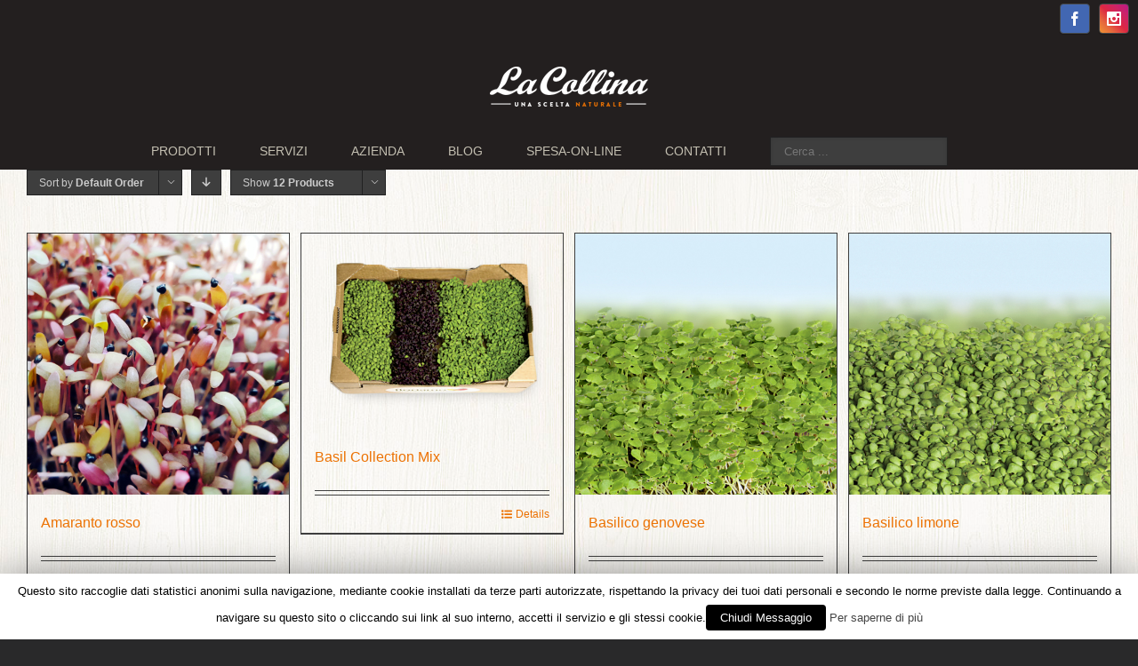

--- FILE ---
content_type: text/html; charset=UTF-8
request_url: https://www.lacollinaortofrutta.it/categoria-prodotto/crescioni/
body_size: 25464
content:
<!DOCTYPE html>
<html xmlns="https://www.w3.org/1999/xhtml" lang="it-IT" xmlns:og="http://opengraphprotocol.org/schema/" xmlns:fb="http://www.facebook.com/2008/fbml">
<head>
		

	<meta http-equiv="Content-Type" content="text/html; charset=utf-8"/>

	<title>
	La Collina Ortofrutta   &#8211;  Categorie prodotto  &#8211;  Crescioni	</title>

	
	<!--[if lte IE 8]>
	<script type="text/javascript" src="https://www.lacollinaortofrutta.it/wp-content/themes/Avada/js/html5shiv.js"></script>
	<![endif]-->

	
		<meta name="viewport" content="width=device-width, initial-scale=1, maximum-scale=1" />
	
		<link rel="shortcut icon" href="https://www.lacollinaortofrutta.it/wp-content/uploads/2017/11/favicon.ico" type="image/x-icon" />
	
	
	
	
	
	<link rel='dns-prefetch' href='//s.w.org' />
<link rel="alternate" type="application/rss+xml" title="La Collina Ortofrutta &raquo; Feed" href="https://www.lacollinaortofrutta.it/feed/" />
<link rel="alternate" type="application/rss+xml" title="La Collina Ortofrutta &raquo; Feed dei commenti" href="https://www.lacollinaortofrutta.it/comments/feed/" />
<link rel="alternate" type="application/rss+xml" title="Feed La Collina Ortofrutta &raquo; Crescioni Categoria" href="https://www.lacollinaortofrutta.it/categoria-prodotto/crescioni/feed/" />
		<script type="text/javascript">
			window._wpemojiSettings = {"baseUrl":"https:\/\/s.w.org\/images\/core\/emoji\/2.4\/72x72\/","ext":".png","svgUrl":"https:\/\/s.w.org\/images\/core\/emoji\/2.4\/svg\/","svgExt":".svg","source":{"concatemoji":"https:\/\/www.lacollinaortofrutta.it\/wp-includes\/js\/wp-emoji-release.min.js?ver=4.9.3"}};
			!function(a,b,c){function d(a,b){var c=String.fromCharCode;l.clearRect(0,0,k.width,k.height),l.fillText(c.apply(this,a),0,0);var d=k.toDataURL();l.clearRect(0,0,k.width,k.height),l.fillText(c.apply(this,b),0,0);var e=k.toDataURL();return d===e}function e(a){var b;if(!l||!l.fillText)return!1;switch(l.textBaseline="top",l.font="600 32px Arial",a){case"flag":return!(b=d([55356,56826,55356,56819],[55356,56826,8203,55356,56819]))&&(b=d([55356,57332,56128,56423,56128,56418,56128,56421,56128,56430,56128,56423,56128,56447],[55356,57332,8203,56128,56423,8203,56128,56418,8203,56128,56421,8203,56128,56430,8203,56128,56423,8203,56128,56447]),!b);case"emoji":return b=d([55357,56692,8205,9792,65039],[55357,56692,8203,9792,65039]),!b}return!1}function f(a){var c=b.createElement("script");c.src=a,c.defer=c.type="text/javascript",b.getElementsByTagName("head")[0].appendChild(c)}var g,h,i,j,k=b.createElement("canvas"),l=k.getContext&&k.getContext("2d");for(j=Array("flag","emoji"),c.supports={everything:!0,everythingExceptFlag:!0},i=0;i<j.length;i++)c.supports[j[i]]=e(j[i]),c.supports.everything=c.supports.everything&&c.supports[j[i]],"flag"!==j[i]&&(c.supports.everythingExceptFlag=c.supports.everythingExceptFlag&&c.supports[j[i]]);c.supports.everythingExceptFlag=c.supports.everythingExceptFlag&&!c.supports.flag,c.DOMReady=!1,c.readyCallback=function(){c.DOMReady=!0},c.supports.everything||(h=function(){c.readyCallback()},b.addEventListener?(b.addEventListener("DOMContentLoaded",h,!1),a.addEventListener("load",h,!1)):(a.attachEvent("onload",h),b.attachEvent("onreadystatechange",function(){"complete"===b.readyState&&c.readyCallback()})),g=c.source||{},g.concatemoji?f(g.concatemoji):g.wpemoji&&g.twemoji&&(f(g.twemoji),f(g.wpemoji)))}(window,document,window._wpemojiSettings);
		</script>
		<style type="text/css">
img.wp-smiley,
img.emoji {
	display: inline !important;
	border: none !important;
	box-shadow: none !important;
	height: 1em !important;
	width: 1em !important;
	margin: 0 .07em !important;
	vertical-align: -0.1em !important;
	background: none !important;
	padding: 0 !important;
}
</style>
<link rel='stylesheet' id='add-search-to-menu-styles-css'  href='https://www.lacollinaortofrutta.it/wp-content/plugins/add-search-to-menu/public/css/add-search-to-menu.css?ver=3.2' type='text/css' media='all' />
<link rel='stylesheet' id='cpsh-shortcodes-css'  href='https://www.lacollinaortofrutta.it/wp-content/plugins/column-shortcodes//assets/css/shortcodes.css?ver=1.0' type='text/css' media='all' />
<link rel='stylesheet' id='contact-form-7-css'  href='https://www.lacollinaortofrutta.it/wp-content/plugins/contact-form-7/includes/css/styles.css?ver=5.0.1' type='text/css' media='all' />
<link rel='stylesheet' id='cookie-law-info-css'  href='https://www.lacollinaortofrutta.it/wp-content/plugins/cookie-law-info/public/css/cookie-law-info-public.css?ver=1.6.8' type='text/css' media='all' />
<link rel='stylesheet' id='cookie-law-info-gdpr-css'  href='https://www.lacollinaortofrutta.it/wp-content/plugins/cookie-law-info/public/css/cookie-law-info-gdpr.css?ver=1.6.8' type='text/css' media='all' />
<link rel='stylesheet' id='post_grid_style-css'  href='https://www.lacollinaortofrutta.it/wp-content/plugins/post-grid/assets/frontend/css/style-new.css?ver=4.9.3' type='text/css' media='all' />
<link rel='stylesheet' id='owl.carousel-css'  href='https://www.lacollinaortofrutta.it/wp-content/plugins/post-grid/assets/frontend/css/owl.carousel.css?ver=4.9.3' type='text/css' media='all' />
<link rel='stylesheet' id='font-awesome-css'  href='https://www.lacollinaortofrutta.it/wp-content/plugins/post-grid/assets/frontend/css/font-awesome.min.css?ver=4.9.3' type='text/css' media='all' />
<link rel='stylesheet' id='style-woocommerce-css'  href='https://www.lacollinaortofrutta.it/wp-content/plugins/post-grid/assets/frontend/css/style-woocommerce.css?ver=4.9.3' type='text/css' media='all' />
<link rel='stylesheet' id='style.skins-css'  href='https://www.lacollinaortofrutta.it/wp-content/plugins/post-grid/assets/global/css/style.skins.css?ver=4.9.3' type='text/css' media='all' />
<link rel='stylesheet' id='style.layout-css'  href='https://www.lacollinaortofrutta.it/wp-content/plugins/post-grid/assets/global/css/style.layout.css?ver=4.9.3' type='text/css' media='all' />
<link rel='stylesheet' id='wonderplugin-gridgallery-engine-css-css'  href='https://www.lacollinaortofrutta.it/wp-content/plugins/wonderplugin-gridgallery/engine/wonderplugingridgalleryengine.css?ver=4.9.3' type='text/css' media='all' />
<link rel='stylesheet' id='a3_wc_email_inquiry_style-css'  href='https://www.lacollinaortofrutta.it/wp-content/plugins/woocommerce-email-inquiry-cart-options/assets/css/wc_email_inquiry_style.css?ver=4.9.3' type='text/css' media='all' />
<link rel='stylesheet' id='avada-stylesheet-css'  href='https://www.lacollinaortofrutta.it/wp-content/themes/Avada/style.css?ver=3.7.1' type='text/css' media='all' />
<!--[if lte IE 9]>
<link rel='stylesheet' id='avada-shortcodes-css'  href='https://www.lacollinaortofrutta.it/wp-content/themes/Avada/shortcodes.css?ver=3.7.1' type='text/css' media='all' />
<![endif]-->
<link rel='stylesheet' id='fontawesome-css'  href='https://www.lacollinaortofrutta.it/wp-content/themes/Avada/fonts/fontawesome/font-awesome.css?ver=3.7.1' type='text/css' media='all' />
<!--[if lte IE 9]>
<link rel='stylesheet' id='avada-IE-fontawesome-css'  href='https://www.lacollinaortofrutta.it/wp-content/themes/Avada/fonts/fontawesome/font-awesome.css?ver=3.7.1' type='text/css' media='all' />
<![endif]-->
<link rel='stylesheet' id='avada-animations-css'  href='https://www.lacollinaortofrutta.it/wp-content/themes/Avada/css/animations.css?ver=3.7.1' type='text/css' media='all' />
<!--[if lte IE 8]>
<link rel='stylesheet' id='avada-IE8-css'  href='https://www.lacollinaortofrutta.it/wp-content/themes/Avada/css/ie8.css?ver=3.7.1' type='text/css' media='all' />
<![endif]-->
<!--[if IE]>
<link rel='stylesheet' id='avada-IE-css'  href='https://www.lacollinaortofrutta.it/wp-content/themes/Avada/css/ie.css?ver=3.7.1' type='text/css' media='all' />
<![endif]-->
<link rel='stylesheet' id='avada-media-css'  href='https://www.lacollinaortofrutta.it/wp-content/themes/Avada/css/media.css?ver=3.7.1' type='text/css' media='all' />
<link rel='stylesheet' id='avada-ipad-css'  href='https://www.lacollinaortofrutta.it/wp-content/themes/Avada/css/ipad.css?ver=3.7.1' type='text/css' media='all' />
<link rel='stylesheet' id='a3wc_email_inquiry_cart_options-css'  href='//www.lacollinaortofrutta.it/wp-content/uploads/sass/wc_email_inquiry_cart_options.min.css?ver=1516803863' type='text/css' media='all' />
<link rel='stylesheet' id='brandon-css'  href='http://www.lacollinaortofrutta.it/wp-content/themes/Avada/fonts/brandon/stylesheet.css?ver=4.9.3' type='text/css' media='all' />
<script type="text/template" id="tmpl-variation-template">
	<div class="woocommerce-variation-description">{{{ data.variation.variation_description }}}</div>

	<div class="woocommerce-variation-price">{{{ data.variation.price_html }}}</div>

	<div class="woocommerce-variation-availability">{{{ data.variation.availability_html }}}</div>
</script>
<script type="text/template" id="tmpl-unavailable-variation-template">
	<p>Siamo spiacenti, questo prodotto non è disponibile. Scegli un'altra combinazione.</p>
</script>
<script type='text/javascript' src='https://www.lacollinaortofrutta.it/wp-includes/js/jquery/jquery.js?ver=1.12.4'></script>
<script type='text/javascript' src='https://www.lacollinaortofrutta.it/wp-includes/js/jquery/jquery-migrate.min.js?ver=1.4.1'></script>
<script type='text/javascript'>
/* <![CDATA[ */
var Cli_Data = {"nn_cookie_ids":[],"cookielist":[]};
var log_object = {"ajax_url":"https:\/\/www.lacollinaortofrutta.it\/wp-admin\/admin-ajax.php"};
/* ]]> */
</script>
<script type='text/javascript' src='https://www.lacollinaortofrutta.it/wp-content/plugins/cookie-law-info/public/js/cookie-law-info-public.js?ver=1.6.8'></script>
<script type='text/javascript'>
/* <![CDATA[ */
var post_grid_ajax = {"post_grid_ajaxurl":"https:\/\/www.lacollinaortofrutta.it\/wp-admin\/admin-ajax.php"};
/* ]]> */
</script>
<script type='text/javascript' src='https://www.lacollinaortofrutta.it/wp-content/plugins/post-grid/assets/frontend/js/scripts.js?ver=4.9.3'></script>
<script type='text/javascript' src='https://www.lacollinaortofrutta.it/wp-content/plugins/post-grid/assets/frontend/js/masonry.pkgd.min.js?ver=4.9.3'></script>
<script type='text/javascript' src='https://www.lacollinaortofrutta.it/wp-content/plugins/post-grid/assets/frontend/js/owl.carousel.min.js?ver=4.9.3'></script>
<script type='text/javascript' src='https://www.lacollinaortofrutta.it/wp-content/plugins/post-grid/assets/frontend/js/imagesloaded.pkgd.js?ver=4.9.3'></script>
<script type='text/javascript' src='https://www.lacollinaortofrutta.it/wp-content/plugins/wonderplugin-gridgallery/engine/wonderplugingridlightbox.js?ver=11.6'></script>
<script type='text/javascript' src='https://www.lacollinaortofrutta.it/wp-content/plugins/wonderplugin-gridgallery/engine/wonderplugingridgallery.js?ver=11.6'></script>
<link rel='https://api.w.org/' href='https://www.lacollinaortofrutta.it/wp-json/' />
<link rel="EditURI" type="application/rsd+xml" title="RSD" href="https://www.lacollinaortofrutta.it/xmlrpc.php?rsd" />
<link rel="wlwmanifest" type="application/wlwmanifest+xml" href="https://www.lacollinaortofrutta.it/wp-includes/wlwmanifest.xml" /> 
<meta name="generator" content="WordPress 4.9.3" />
<meta name="generator" content="WooCommerce 3.3.5" />
	<noscript><style>.woocommerce-product-gallery{ opacity: 1 !important; }</style></noscript>
			<script type="text/javascript">
			var cli_flush_cache=2;
		</script>
		
	
	<!--[if lte IE 8]>
	<script type="text/javascript">
	jQuery(document).ready(function() {
	var imgs, i, w;
	var imgs = document.getElementsByTagName( 'img' );
	for( i = 0; i < imgs.length; i++ ) {
		w = imgs[i].getAttribute( 'width' );
		imgs[i].removeAttribute( 'width' );
		imgs[i].removeAttribute( 'height' );
	}
	});
	</script>
	
	<script src="https://www.lacollinaortofrutta.it/wp-content/themes/Avada/js/excanvas.js"></script>
	
	<![endif]-->
	
	<!--[if lte IE 9]>
	<script type="text/javascript">
	jQuery(document).ready(function() {
	
	// Combine inline styles for body tag
	jQuery('body').each( function() {	
		var combined_styles = '<style type="text/css">';

		jQuery( this ).find( 'style' ).each( function() {
			combined_styles += jQuery(this).html();
			jQuery(this).remove();
		});

		combined_styles += '</style>';

		jQuery( this ).prepend( combined_styles );
	});
	});
	</script>
	
	<![endif]-->	
	
	<script type="text/javascript">
	/*@cc_on
		@if (@_jscript_version == 10)
			document.write('<style type="text/css">.search input,.searchform input {padding-left:10px;} .avada-select-parent .select-arrow,.select-arrow{height:33px;background-color:#3e3e3e;}.search input{padding-left:5px;}header .tagline{margin-top:3px;}.star-rating span:before {letter-spacing: 0;}.avada-select-parent .select-arrow,.gravity-select-parent .select-arrow,.wpcf7-select-parent .select-arrow,.select-arrow{background: #fff;}.star-rating{width: 5.2em;}.star-rating span:before {letter-spacing: 0.1em;}</style>');
		@end
	@*/

	var doc = document.documentElement;
	doc.setAttribute('data-useragent', navigator.userAgent);
	</script>

		<style type="text/css">
		Theme_3.7.1{color:green;}
	
	
		html, body { background-color:#29292a; }
		
	
		
				
		@media only screen and (min-width: 850px) and (max-width: 930px) {
			.grid-layout-6 .post,
			.portfolio-six .portfolio-item {
				width: 20% !important;
			}

			.grid-layout-5 .post,
			.portfolio-five .portfolio-item {
				width: 25% !important;
			}
		}

		@media only screen and (min-width: 800px) and (max-width: 850px) {
			.grid-layout-6 .post,
			.portfolio-six .portfolio-item {
				width: 25% !important;
			}

			.grid-layout-5 .post,
			.portfolio-five .portfolio-item {
				width: 33.3333333333% !important;
			}

			.grid-layout-4 .post,
			.portfolio-four .portfolio-item {
				width: 33.3333333333% !important;
			}
		}

		@media only screen and (min-width: 700px) and (max-width: 800px) {
			.grid-layout-6 .post,
			.portfolio-six .portfolio-item {
				width: 33.3333333333% !important;
			}

			.grid-layout-5 .post,
			.grid-layout-4 .post,
			.grid-layout-3 .post,
			.portfolio-five .portfolio-item,
			.portfolio-four .portfolio-item,
			.portfolio-three .portfolio-item,
			.portfolio-masonry .portfolio-item {
				width: 50% !important;
			}
		}

		@media only screen and (min-width: 640px) and (max-width: 700px) {
			.grid-layout-6 .post,
			.grid-layout-5 .post,
			.grid-layout-4 .post,
			.grid-layout-3 .post,
			.portfolio-six .portfolio-item,
			.portfolio-five .portfolio-item,
			.portfolio-four .portfolio-item,
			.portfolio-three .portfolio-item,
			.portfolio-masonry .portfolio-item {
				width: 50% !important;
			}
		}

		@media only screen and (max-width: 640px) {
			.grid-layout .post,
			.portfolio-item {
				width: 100% !important;
			}			
		}
		@media only screen and (min-device-width: 768px) and (max-device-width: 1366px) and (orientation: portrait) {
			.grid-layout-6 .post,
			.portfolio-six .portfolio-item {
				width: 33.3333333333% !important;
			}

			.grid-layout-5 .post,
			.grid-layout-4 .post,
			.grid-layout-3 .post,
			.portfolio-five .portfolio-item,
			.portfolio-four .portfolio-item,
			.portfolio-three .portfolio-item,
			.portfolio-masonry .portfolio-item {
				width: 50% !important;
			}
		}
	

	
	/*IE11 hack */
	@media screen and (-ms-high-contrast: active), (-ms-high-contrast: none) {
		.avada-select-parent .select-arrow,.select-arrow, 
		.wpcf7-select-parent .select-arrow{height:33px;line-height:33px;}
		.gravity-select-parent .select-arrow{height:24px;line-height:24px;}
		
		#wrapper .gf_browser_ie.gform_wrapper .button,
		#wrapper .gf_browser_ie.gform_wrapper .gform_footer input.button{ padding: 0 20px; }
	}

	a:hover, .tooltip-shortcode, #mobile-nav li.mobile-nav-item .open-submenu:hover {
	color:#ec7203;
}
#nav ul .current_page_item > a, #nav ul .current-menu-item > a, #nav ul > .current-menu-parent > a,
#sticky-nav ul .current_page_item > a, #sticky-nav ul .current-menu-item > a, #sticky-nav ul > .current-menu-parent > a,
.footer-area ul li a:hover,
.footer-area .fusion-tabs-widget .tab-holder .news-list li .post-holder a:hover,
.footer-area .fusion-accordian .panel-title a:hover,
#slidingbar-area ul li a:hover,
#slidingbar-area .fusion-accordian .panel-title a:hover,
.portfolio-tabs li.active a, .faq-tabs li.active a,
.project-content .project-info .project-info-box a:hover,
#main .post h2 a:hover,
#main .about-author .title a:hover,
span.dropcap,.footer-area a:hover,#slidingbar-area a:hover,.copyright a:hover,
.sidebar .widget_categories li a:hover,
.sidebar .widget li a:hover,
#nav ul li > a:hover, #sticky-nav ul li > a:hover,
#nav .cart-contents .cart-link a:hover, #nav .cart-contents .checkout-link a:hover, #nav .cart-contents .cart-link a:hover:before, #nav .cart-contents .checkout-link a:hover:before,
.date-and-formats .format-box i,
h5.toggle:hover a,
.tooltip-shortcode,.content-box-percentage,
.fusion-popover,
.woocommerce .address .edit:hover:after,
.my_account_orders .order-actions a:hover:after,
.more a:hover:after,.read-more:hover:after,.entry-read-more a:hover:after,.pagination-prev:hover:before,.pagination-next:hover:after,.bbp-topic-pagination .prev:hover:before,.bbp-topic-pagination .next:hover:after,
.single-navigation a[rel=prev]:hover:before,.single-navigation a[rel=next]:hover:after,
.sidebar .widget_nav_menu li a:hover:before,.sidebar .widget_categories li a:hover:before,
.sidebar .widget .recentcomments:hover:before,.sidebar .widget_recent_entries li a:hover:before,
.sidebar .widget_archive li a:hover:before,.sidebar .widget_pages li a:hover:before,
.sidebar .widget_links li a:hover:before,.side-nav .arrow:hover:after,.woocommerce-tabs .tabs a:hover .arrow:after,
#wrapper .jtwt .jtwt_tweet a:hover,
.star-rating:before,.star-rating span:before,.price ins .amount, .avada-order-details .shop_table.order_details tfoot tr:last-child .amount,
.price > .amount,.woocommerce-pagination .prev:hover,.woocommerce-pagination .next:hover,.woocommerce-pagination .prev:hover:before,.woocommerce-pagination .next:hover:after,
.woocommerce-tabs .tabs li.active a,.woocommerce-tabs .tabs li.active a .arrow:after,
#wrapper .cart-checkout a:hover,#wrapper .cart-checkout a:hover:before,
.widget_shopping_cart_content .total .amount,.widget_layered_nav li a:hover:before,
.widget_product_categories li a:hover:before,#header-sticky .my-account-link-active:after,#header .my-account-link-active:after,.woocommerce-side-nav li.active a,.woocommerce-side-nav li.active a:after,.my_account_orders .order-number a,.shop_table .product-subtotal .amount,
.cart_totals .order-total .amount,form.checkout .shop_table tfoot .order-total .amount,#final-order-details .mini-order-details tr:last-child .amount,.rtl .more a:hover:before,.rtl .read-more:hover:before,.rtl .entry-read-more a:hover:before,#header-sticky .my-cart-link-active:after,.header-wrapper .my-cart-link-active:after,#wrapper .sidebar .current_page_item > a,#wrapper .sidebar .current-menu-item > a,#wrapper .sidebar .current_page_item > a:before,#wrapper .sidebar .current-menu-item > a:before,#wrapper .footer-area .current_page_item > a,#wrapper .footer-area .current-menu-item > a,#wrapper .footer-area .current_page_item > a:before,#wrapper .footer-area .current-menu-item > a:before,#wrapper #slidingbar-area .current_page_item > a,#wrapper #slidingbar-area .current-menu-item > a,#wrapper #slidingbar-area .current_page_item > a:before,#wrapper #slidingbar-area .current-menu-item > a:before,.side-nav ul > li.current_page_item > a,.side-nav li.current_page_ancestor > a,
.gform_wrapper span.ginput_total,.gform_wrapper span.ginput_product_price,.ginput_shipping_price,
.bbp-topics-front ul.super-sticky a:hover, .bbp-topics ul.super-sticky a:hover, .bbp-topics ul.sticky a:hover, .bbp-forum-content ul.sticky a:hover, .fusion-accordian .panel-title a:hover, #nav .cart-contents .cart-link a:hover:before, #nav .cart-contents .checkout-link a:hover:before{
	color:#ec7203;
}
.fusion-content-boxes .heading-link:hover h2 {
	color:#ec7203 !important;
}
.fusion-content-boxes .heading-link:hover .icon i, .fusion-accordian .panel-title a:hover .fa-fusion-box {
	background-color: #ec7203 !important;
	border-color: #ec7203 !important;
}

.sidebar .image .image-extras .image-extras-content a:hover { color: #333333; }
.star-rating:before,.star-rating span:before {
	color:#ec7203;
}
.tagcloud a:hover,#slidingbar-area .tagcloud a:hover,.footer-area .tagcloud a:hover{ color: #FFFFFF; text-shadow: none; -moz-text-shadow: none; -webkit-text-shadow: none; }
#nav ul .current_page_item > a, #nav ul .current-menu-item  > a, #nav ul > .current-menu-parent > a, #nav ul .current-menu-ancestor > a, .navigation li.current-menu-ancestor > a,
#sticky-nav ul .current_page_item > a, #sticky-nav ul .current-menu-item > a, #sticky-nav ul > .current-menu-parent > a, #sticky-nav li.current-menu-ancestor > a,
#nav ul ul,#sticky-nav ul ul,
.reading-box,
.portfolio-tabs li.active a, .faq-tabs li.active a,
#wrapper .fusion-tabs-widget .tab-holder .tabs li.active a,
#wrapper .post-content blockquote,
.progress-bar-content,
.pagination .current,
.bbp-topic-pagination .current,
.pagination a.inactive:hover,
.woocommerce-pagination .page-numbers.current,
.woocommerce-pagination .page-numbers:hover,
#wrapper .fusion-megamenu-wrapper .fusion-megamenu-holder,
#nav ul li > a:hover,#sticky-nav ul li > a:hover,.woocommerce-pagination .current,
.tagcloud a:hover,#header-sticky .my-account-link:hover:after,#header .my-account-link:hover:after,body #header-sticky .my-account-link-active:after,body #header .my-account-link-active:after,
#bbpress-forums div.bbp-topic-tags a:hover,
#wrapper .fusion-tabs.classic .nav-tabs > .active > .tab-link:hover, #wrapper .fusion-tabs.classic .nav-tabs > .active > .tab-link:focus, #wrapper .fusion-tabs.classic .nav-tabs > .active > .tab-link,#wrapper .fusion-tabs.vertical-tabs.classic .nav-tabs > li.active > .tab-link{
	border-color:#ec7203;
}
#nav ul .current-menu-ancestor > a,.navigation li.current-menu-ancestor > a, #sticky-nav li.current-menu-ancestor > a {
	color: #ec7203;
}
#wrapper .side-nav li.current_page_item a{
	border-right-color:#ec7203;
	border-left-color:#ec7203;
}
.header-v2 .header-social, .header-v3 .header-social, .header-v4 .header-social,.header-v5 .header-social,.header-v2{
	border-top-color:#ec7203;
}

.fusion-accordian .panel-title .active .fa-fusion-box,
ul.circle-yes li:before,
.circle-yes ul li:before,
.progress-bar-content,
.pagination .current,
.bbp-topic-pagination .current,
.header-v3 .header-social,.header-v4 .header-social,.header-v5 .header-social,
.date-and-formats .date-box,.table-2 table thead,
.onsale,.woocommerce-pagination .current,
.woocommerce .social-share li a:hover i,
.price_slider_wrapper .ui-slider .ui-slider-range,
.tagcloud a:hover,.cart-loading,
#toTop:hover,
#bbpress-forums div.bbp-topic-tags a:hover,
#wrapper .search-table .search-button input[type="submit"]:hover,
ul.arrow li:before,
p.demo_store,
.avada-myaccount-data .digital-downloads li:before, .avada-thank-you .order_details li:before,
.sidebar .widget_layered_nav li.chosen, .sidebar .widget_layered_nav_filters li.chosen {
	background-color:#ec7203;
}
.woocommerce .social-share li a:hover i {
	border-color:#ec7203;
}
.bbp-topics-front ul.super-sticky, .bbp-topics ul.super-sticky, .bbp-topics ul.sticky, .bbp-forum-content ul.sticky	{
	background-color: #ffffe8;
	opacity: 1;
}




	#header-sticky .my-cart-link:after, #header-sticky a.search-link:after, #side-header .my-cart-link:after, #side-header a.search-link:after, #header .my-cart-link:after, #header a.search-link:after,
	#small-nav .my-cart-link:after, #small-nav a.search-link:after{ border: none; }
	#side-header .my-cart-link:after, #side-header a.search-link:after{ padding: 0; }
.mobile-nav-holder .mobile-selector, 
.mobile-topnav-holder .mobile-selector, 
#mobile-nav {
	background-color: #c3bfb1}
.mobile-nav-holder .mobile-selector, .mobile-topnav-holder .mobile-selector, #mobile-nav, #mobile-nav li a, #mobile-nav li a:hover, .mobile-nav-holder .mobile-selector .selector-down, .mobile-menu-design-modern .header-wrapper #mobile-nav, .sh-mobile-nav-holder.mobile-nav-holder-modern #mobile-nav,
#mobile-nav li.mobile-current-nav-item > a, .mobile-topnav-holder .mobile-selector .selector-down{ border-color: #212122; }
.mobile-nav-holder .mobile-selector .selector-down:before, .mobile-menu-icons a, .mobile-menu-icons a:before, .mobile-topnav-holder .mobile-selector .selector-down:before{color:#212122;}
#mobile-nav li > a:hover,
#mobile-nav li.mobile-current-nav-item > a {
	background-color: #ec7203}

.sticky-header #sticky-nav > ul > li > a { font-size: 13px; }


body #header-sticky.sticky-header .sticky-shadow{background:rgba(35, 31, 31, 0.97);}
.no-rgba #header-sticky.sticky-header .sticky-shadow{background:#231f1f; filter: progid: DXImageTransform.Microsoft.Alpha(Opacity=97); opacity: 0.97;}

#header,#small-nav,#side-header{
	background-color:#231f1f;
	background-color:rgba(35,31,31,1);
}

#main,#wrapper,
.fusion-separator .icon-wrapper, html, body, .bbp-arrow { background-color:#29292a; }

.footer-area{
	background-color:#231f1f;
}
#wrapper .footer-area .fusion-tabs-widget .tab-holder .tabs li {
	border-color:#231f1f;
}

.footer-area{
	border-color:#403f3f;
}

#footer{
	background-color:#231f1f;
}

#footer{
	border-color:#4B4C4D;
}

.sep-boxed-pricing .panel-heading{
	background-color:#c4a362;
	border-color:#c4a362;
}
.fusion-pricing-table .panel-body .price .integer-part, .fusion-pricing-table .panel-body .price .decimal-part,
.full-boxed-pricing.fusion-pricing-table .standout .panel-heading h3{
	color:#c4a362;
}
.image .image-extras{
	background-image: linear-gradient(top, rgba(232,203,144,0.8) 0%, rgba(214,173,90,0.8) 100%);
	background-image: -o-linear-gradient(top, rgba(232,203,144,0.8) 0%, rgba(214,173,90,0.8) 100%);
	background-image: -moz-linear-gradient(top, rgba(232,203,144,0.8) 0%, rgba(214,173,90,0.8) 100%);
	background-image: -webkit-linear-gradient(top, rgba(232,203,144,0.8) 0%, rgba(214,173,90,0.8) 100%);
	background-image: -ms-linear-gradient(top, rgba(232,203,144,0.8) 0%, rgba(214,173,90,0.8) 100%);

	background-image: -webkit-gradient(
		linear,
		left top,
		left bottom,
		color-stop(0, rgba(232,203,144,0.8)),
		color-stop(1, rgba(214,173,90,0.8))
	);
	filter: progid:DXImageTransform.Microsoft.gradient(startColorstr='#e8cb90', endColorstr='#d6ad5a')
			progid: DXImageTransform.Microsoft.Alpha(Opacity=0);
}
.no-cssgradients .image .image-extras{
	background:#e8cb90;
}
.image:hover .image-extras {
	filter: progid:DXImageTransform.Microsoft.gradient(startColorstr='#e8cb90', endColorstr='#d6ad5a')
 			progid: DXImageTransform.Microsoft.Alpha(Opacity=100);
 }
.portfolio-one .button,
#main .comment-submit,
#reviews input#submit,
.comment-form input[type="submit"],
.wpcf7-form input[type="submit"],.wpcf7-submit,
.bbp-submit-wrapper .button,
.button-default,
.button.default,
.price_slider_amount button,
.gform_wrapper .gform_button,
.woocommerce .single_add_to_cart_button,
.woocommerce button.button,
.woocommerce .shipping-calculator-form .button,
.woocommerce form.checkout #place_order,
.woocommerce .checkout_coupon .button,
.woocommerce .login .button,
.woocommerce .register .button,
.woocommerce .avada-order-details .order-again .button,
.woocommerce .avada-order-details .order-again .button,
.woocommerce .lost_reset_password input[type=submit],
#bbp_user_edit_submit,
.ticket-selector-submit-btn[type=submit],
.gform_page_footer input[type=button]{
	background: #e8cb90;
	color: #785510;
	
		
	background-image: -webkit-gradient( linear, left bottom, left top, from( #d6ad5a ), to( #e8cb90 ) );
	background-image: -webkit-linear-gradient( bottom,#d6ad5a, #e8cb90 );
	background-image:	-moz-linear-gradient( bottom, #d6ad5a, #e8cb90 );
	background-image:	  -o-linear-gradient( bottom, #d6ad5a, #e8cb90 );
	background-image: linear-gradient( to top,#d6ad5a, #e8cb90 );	

	filter: progid:DXImageTransform.Microsoft.gradient(startColorstr='#e8cb90', endColorstr='#d6ad5a');
		
	-webkit-transition: all .2s;
	-moz-transition: all .2s;
	-ms-transition: all .2s;	
	-o-transition: all .2s;
	transition: all .2s;	
}
.no-cssgradients .portfolio-one .button,
.no-cssgradients #main .comment-submit,
.no-cssgradients #reviews input#submit,
.no-cssgradients .comment-form input[type="submit"],
.no-cssgradients .wpcf7-form input[type="submit"],
.no-cssgradients .wpcf7-submit,
.no-cssgradients .bbp-submit-wrapper .button,
.no-cssgradients .button-default,
.no-cssgradients .button.default,
.no-cssgradients .price_slider_amount button,
.no-cssgradients .gform_wrapper .gform_button,
.no-cssgradients .woocommerce .single_add_to_cart_button,
.no-cssgradients .woocommerce button.button,
.no-cssgradients .woocommerce .shipping-calculator-form .button,
.no-cssgradients .woocommerce form.checkout #place_order,
.no-cssgradients .woocommerce .checkout_coupon .button,
.no-cssgradients .woocommerce .login .button,
.no-cssgradients .woocommerce .register .button,
.no-cssgradients .woocommerce .avada-order-details .order-again .button
.no-cssgradients .woocommerce .lost_reset_password input[type=submit],
.no-cssgradients #bbp_user_edit_submit,
.no-cssgradients .ticket-selector-submit-btn[type=submit],
.no-cssgradients .gform_page_footer input[type=button]{
	background:#e8cb90;
}
.portfolio-one .button:hover,
#main .comment-submit:hover,
#reviews input#submit:hover,
.comment-form input[type="submit"]:hover,
.wpcf7-form input[type="submit"]:hover,.wpcf7-submit:hover,
.bbp-submit-wrapper .button:hover,
.button-default:hover,
.button.default:hover,
.price_slider_amount button:hover,
.gform_wrapper .gform_button:hover,
.woocommerce .single_add_to_cart_button:hover,
.woocommerce .shipping-calculator-form .button:hover,
.woocommerce form.checkout #place_order:hover,
.woocommerce .checkout_coupon .button:hover,
.woocommerce .login .button:hover,
.woocommerce .register .button:hover,
.woocommerce .avada-order-details .order-again .button:hover,
.woocommerce .lost_reset_password input[type=submit]:hover,
#bbp_user_edit_submit:hover,
.ticket-selector-submit-btn[type=submit]:hover,
.gform_page_footer input[type=button]:hover{
	background: #d6ad5a;
	color: #785510;
	
		
	background-image: -webkit-gradient( linear, left bottom, left top, from( #e8cb90 ), to( #d6ad5a ) );
	background-image: -webkit-linear-gradient( bottom, #e8cb90, #d6ad5a );
	background-image:	-moz-linear-gradient( bottom, #e8cb90}, #d6ad5a );
	background-image:	  -o-linear-gradient( bottom, #e8cb90, #d6ad5a );
	background-image: linear-gradient( to top, #e8cb90, #d6ad5a );

	filter: progid:DXImageTransform.Microsoft.gradient(startColorstr='#d6ad5a', endColorstr='#e8cb90');
	}
.no-cssgradients .portfolio-one .button:hover,
.no-cssgradients #main .comment-submit:hover,
.no-cssgradients #reviews input#submit:hover,
.no-cssgradients .comment-form input[type="submit"]:hover,
.no-cssgradients .wpcf7-form input[type="submit"]:hover,
.no-cssgradients .wpcf7-submit:hover,
.no-cssgradients .bbp-submit-wrapper .button:hover,
.no-cssgradients .button-default:hover,
.no-cssgradinets .button.default:hover,
.no-cssgradients .price_slider_amount button:hover,
.no-cssgradients .gform_wrapper .gform_button:hover,
.no-cssgradients .woocommerce .single_add_to_cart_button:hover
.no-cssgradients .woocommerce .shipping-calculator-form .button:hover,
.no-cssgradients .woocommerce form.checkout #place_order:hover,
.no-cssgradients .woocommerce .checkout_coupon .button:hover,
.no-cssgradients .woocommerce .login .button:hover,
.no-cssgradients .woocommerce .register .button:hover,
.no-cssgradients .woocommerce .avada-order-details .order-again .button:hover,
.no-cssgradients .woocommerce .lost_reset_password input[type=submit]:hover,
.no-cssgradients #bbp_user_edit_submit:hover,
.no-cssgradients .ticket-selector-submit-btn[type=submit]:hover,
.no-cssgradients .gform_page_footer input[type=button]:hover{
	background:#d6ad5a;
}

.image .image-extras .image-extras-content .icon.link-icon, .image .image-extras .image-extras-content .icon.gallery-icon { background-color:#333333; }
.image-extras .image-extras-content h3, .image .image-extras .image-extras-content h3 a, .image .image-extras .image-extras-content h4, .image .image-extras .image-extras-content h4 a,.image .image-extras .image-extras-content h3, .image .image-extras .image-extras-content h2, .image .image-extras .image-extras-content a,.image .image-extras .image-extras-content .cats,.image .image-extras .image-extras-content .cats a{ color:#333333; }

.page-title-container{border-color:#464646;}

.footer-area{
	
		padding-top: 43px;
	
		padding-bottom: 40px;
	}
.footer-area > .avada-row, #footer > .avada-row {
		padding-left: 0px;
	
		padding-right: 0px;
	}



#footer{
		padding-top: 18px;
	
		padding-bottom: 16px;
	}

.fontawesome-icon.circle-yes{
	background-color:#3e3e3e;
}

.fontawesome-icon.circle-yes{
	border-color:#3e3e3e;
}

.fontawesome-icon,
.avada-myaccount-data .digital-downloads li:before,
.avada-myaccount-data .digital-downloads li:after,
.avada-thank-you .order_details li:before,
.avada-thank-you .order_details li:after,
.post-content .error-menu li:before,
.post-content .error-menu li:after{
	color:#ffffff;
}

.fusion-title .title-sep,.product .product-border{
	border-color:#3e3e3e;
}

.review blockquote q,.post-content blockquote,form.checkout .payment_methods .payment_box{
	background-color:#3e3e3e;
}
.fusion-testimonials .author:after{
	border-top-color:#3e3e3e;
}

.review blockquote q,.post-content blockquote{
	color:#aaa9a9;
}

@font-face {
	font-family: 'MuseoSlab500Regular';
	src: url('https://www.lacollinaortofrutta.it/brandon.eot');
	src:
		url('https://www.lacollinaortofrutta.it/brandon.eot?#iefix') format('eot'),
		url('https://www.lacollinaortofrutta.it/brandon.woff') format('woff'),
		url('https://www.lacollinaortofrutta.it/brandon.ttf') format('truetype'),
		url('https://www.lacollinaortofrutta.it/brandon.svg#MuseoSlab500Regular') format('svg');
	font-weight: 400;
	font-style: normal;
}


body, #nav ul li ul li a, #sticky-nav ul li ul li a,
#wrapper .fusion-megamenu-wrapper .fusion-megamenu-widgets-container,
.more,
.avada-container h3,
.meta .date,
.review blockquote q,
.review blockquote div strong,
.image .image-extras .image-extras-content h4,
.image .image-extras .image-extras-content h4 a,
.project-content .project-info h4,
.post-content blockquote,
.button-default, .button-large, .button-small, .button-medium,.button-xlarge,
.button.large, .button.small, .button.medium,.button.xlarge,
.ei-title h3,.cart-contents,
.comment-form input[type="submit"],
.wpcf7-form input[type="submit"],
.gform_wrapper .gform_button,
.woocommerce-success-message .button,
.woocommerce .single_add_to_cart_button,
.woocommerce button.button,
.woocommerce .shipping-calculator-form .button,
.woocommerce form.checkout #place_order,
.woocommerce .checkout_coupon .button,
.woocommerce .login .button,
.woocommerce .register .button,
.page-title h3,
.blog-shortcode h3.timeline-title,
#reviews #comments > h2,
.image .image-extras .image-extras-content h3,
.image .image-extras .image-extras-content h2,
.image .image-extras .image-extras-content a,
.image .image-extras .image-extras-content .cats,
.image .image-extras .image-extras-content .cats a,
.image .image-extras .image-extras-content .price,
#wrapper #nav ul li ul li > a, #wrapper #sticky-nav ul li ul li > a,
#bbp_user_edit_submit,
.ticket-selector-submit-btn[type=submit],
.gform_page_footer input[type=button]{
	font-family:"PT Sans", Arial, Helvetica, sans-serif;
}

.avada-container h3,
.review blockquote div strong,
.footer-area  h3,
#slidingbar-area  h3,
.button-default, .button-large, .button-small, .button-medium,.button-xlarge,
.button.large, .button.small, .button.medium,.button.xlarge,
.woocommerce .single_add_to_cart_button,
.woocommerce button.button,
.woocommerce .shipping-calculator-form .button,
.woocommerce form.checkout #place_order,
.woocommerce .checkout_coupon .button,
.woocommerce .login .button,
.woocommerce .register .button,
.woocommerce .avada-order-details .order-again .button,
.comment-form input[type="submit"],
.wpcf7-form input[type="submit"],
.gform_wrapper .gform_button,
#bbp_user_edit_submit,
.ticket-selector-submit-btn[type=submit],
.gform_page_footer input[type=button]{
	font-weight:bold;
}
.meta .date,
.review blockquote q,
.post-content blockquote{
	font-style:italic;
}



.footer-area  h3,#slidingbar-area  h3{
	font-family:"PT Sans", Arial, Helvetica, sans-serif;
}

body,.sidebar .slide-excerpt h2, .footer-area .slide-excerpt h2,#slidingbar-area .slide-excerpt h2,
.jtwt .jtwt_tweet, .sidebar .jtwt .jtwt_tweet {
	font-size:13px;
		line-height:20px;
}
.project-content .project-info h4,.gform_wrapper label,.gform_wrapper .gfield_description,
.footer-area ul, #slidingbar-area ul, .fusion-tabs-widget .tab-holder .news-list li .post-holder a,
.fusion-tabs-widget .tab-holder .news-list li .post-holder .meta{
	font-size:13px;
		line-height:20px;
}
.blog-shortcode h3.timeline-title { font-size:13px;line-height:13px; }
.counter-box-content, .fusion-alert,.fusion-progressbar .sr-only, .post-content blockquote, .review blockquote q{ font-size:13px; }

body,.sidebar .slide-excerpt h2, .footer-area .slide-excerpt h2,#slidingbar-area .slide-excerpt h2,.post-content blockquote, .review blockquote q{
	line-height:20px;
}
.project-content .project-info h4,.fusion-accordian .panel-body, #side-header .header-social .header-info, #side-header .header-social .top-menu {
	line-height:20px;
}

#nav,#sticky-nav,.navigation{font-size:14px;}

#small-nav .cart, #small-nav .search-link{font-size:13px;}

#wrapper #nav ul li ul li > a, #wrapper #sticky-nav ul li ul li > a{font-size:13px;}

.header-social *{font-size:12px;}

.page-title ul,.page-title ul li,page-title ul li a{font-size:10px;}

.side-nav li a{font-size:14px;}

.sidebar .widget h3{font-size:13px;}

#slidingbar-area h3{font-size:13px;line-height:13px;}

.footer-area h3{font-size:13px;line-height:13px;}

.copyright{font-size:12px;}

#wrapper .fusion-megamenu-wrapper .fusion-megamenu-title{font-size:18px;}


#header-sticky .avada-row,#header .avada-row, #main .avada-row, .footer-area .avada-row,#slidingbar-area .avada-row, #footer .avada-row, .page-title, .header-social .avada-row, #small-nav .avada-row, .tfs-slider .slide-content-container .slide-content{ max-width:100%; }


.post-content h1{
	font-size:34px;
		line-height:51px;
}

.post-content h1{
	line-height:48px;
}

#wrapper .post-content h2,#wrapper .fusion-title h2,#wrapper #main .post-content .fusion-title h2,#wrapper .title h2,#wrapper #main .post-content .title h2,#wrapper  #main .post h2, #wrapper  #main .post h2, #wrapper .woocommerce .checkout h3, #main .portfolio h2 {
	font-size:18px;
		line-height:27px;
}

#wrapper .post-content h2,#wrapper .fusion-title h2,#wrapper #main .post-content .fusion-title h2,#wrapper .title h2,#wrapper #main .post-content .title h2,#wrapper #main .post h2,#wrapper  .woocommerce .checkout h3, .cart-empty{
	line-height:27px;
}

.post-content h3,.project-content h3,#header .tagline,.product-title,#side-header .tagline{
	font-size:16px;
		line-height:24px;
}
p.demo_store,.fusion-modal .modal-title { font-size:16px; }

.post-content h3,.project-content h3,#header .tagline,.product-title,#side-header .tagline{
	line-height:24px;
}

.post-content h4, .portfolio-item .portfolio-content h4, .image-extras .image-extras-content h3, .image-extras .image-extras-content h3 a, .image .image-extras .image-extras-content a,
.fusion-person .person-author-wrapper .person-name, .fusion-person .person-author-wrapper .person-title
{
	font-size:13px;
		line-height:20px;
}
#wrapper .fusion-tabs-widget .tab-holder .tabs li a,.person-author-wrapper, #reviews #comments > h2,
.popover .popover-title,.fusion-flip-box .flip-box-heading-back{
	font-size:13px;
}
.fusion-accordian .panel-title a,.fusion-sharing-box h4,
.fusion-tabs .nav-tabs > li .tab-link
{font-size:13px;}

.post-content h4, #reviews #comments > h2,
.fusion-sharing-box h4,
.fusion-person .person-author-wrapper .person-name, .fusion-person .person-author-wrapper .person-title {
	line-height:20px;
}

.post-content h5{
	font-size:12px;
		line-height:18px;
}

.post-content h5{
	line-height:18px;
}

.post-content h6{
	font-size:11px;
		line-height:17px;
}

.post-content h6{
	line-height:17px;
}

.ei-title h2{
	font-size:42px;
		line-height:63px;
}

.ei-title h3{
	font-size:20px;
		line-height:30px;
}

.image .image-extras .image-extras-content h4, .image .image-extras .image-extras-content h4 a, .image .image-extras .image-extras-content .cats, .image .image-extras .image-extras-content .cats a, .fusion-recent-posts .columns .column .meta {
	font-size:12px;
		line-height:18px;
}
.post .meta-info, .fusion-blog-grid .entry-meta-single, .fusion-blog-timeline .entry-meta-single, .fusion-blog-grid .entry-comments, .fusion-blog-timeline .entry-comments, .fusion-blog-grid .entry-read-more, .fusion-blog-timeline .entry-read-more, .fusion-blog-medium .entry-meta, .fusion-blog-large .entry-meta, .fusion-blog-medium-alternate .entry-meta, .fusion-blog-large-alternate .entry-meta, .fusion-blog-medium-alternate .entry-read-more, .fusion-blog-large-alternate .entry-read-more, .fusion-recent-posts .columns .column .meta, .post .single-line-meta { font-size:12px; }

.cart-contents *, .top-menu .cart-content a .cart-title, .top-menu .cart-content a .quantity, .image .image-extras .image-extras-content .product-buttons a, .product-buttons a, #header-sticky .cart-content a .cart-title, #header-sticky .cart-content a .quantity, #header .cart-content a .cart-title, #header .cart-content a .quantity, .sticky-header #sticky-nav .cart-checkout a, #header .cart-checkout a {
	font-size:12px;
		line-height:18px;
}

.pagination, .page-links, .woocommerce-pagination, .pagination .pagination-next, .woocommerce-pagination .next, .pagination .pagination-prev, .woocommerce-pagination .prev { font-size:12px; }

.header-social .menu > li {
	line-height:44px;
}
.header-wrapper .header-social .menu > li {
	height:44px;
}

body,.post .post-content,.post-content blockquote,#wrapper .fusion-tabs-widget .tab-holder .news-list li .post-holder .meta,.sidebar .jtwt,#wrapper .meta,.review blockquote div,.search input,.project-content .project-info h4,.title-row,.simple-products-slider .price .amount,
.quantity .qty,.quantity .minus,.quantity .plus,.timeline-layout h3.timeline-title, .blog-timeline-layout h3.timeline-title, #reviews #comments > h2,
.sidebar .widget_nav_menu li, .sidebar .widget_categories li, .sidebar .widget_product_categories li, .sidebar .widget_meta li, .sidebar .widget .recentcomments, .sidebar .widget_recent_entries li, .sidebar .widget_archive li, .sidebar .widget_pages li, .sidebar .widget_links li, .sidebar .widget_layered_nav li, .sidebar .widget_product_categories li
{color:#222222;}

.post-content h1,.title h1,.woocommerce-success-message .msg, .woocommerce-message{
	color:#222222;
}

#main .post h2,.post-content h2,.fusion-title h2,.title h2,.woocommerce-tabs h2,.search-page-search-form h2, .cart-empty, .woocommerce h2, .woocommerce .checkout h3{
	color:#222222;
}

.post-content h3,.sidebar .widget h3,.project-content h3,.fusion-title h3,.title h3,#header .tagline,.person-author-wrapper span,.product-title,#side-header .tagline{
	color:#222222;
}

.post-content h4,.project-content .project-info h4,.share-box h4,.fusion-title h4,.title h4,#wrapper .fusion-tabs-widget .tab-holder .tabs li a, .fusion-accordian .panel-title a,
.fusion-tabs .nav-tabs > li .tab-link
{
	color:#222222;
}

.post-content h5,.fusion-title h5,.title h5{
	color:#222222;
}

.post-content h6,.fusion-title h6,.title h6{
	color:#222222;
}

.page-title h1, .page-title h3{
		color:#222222;
	}

.sep-boxed-pricing .panel-heading h3{
	color:#ffffff;
}

.full-boxed-pricing.fusion-pricing-table .panel-heading h3{
	color:#AAA9A9;
}

body a,
body a:before,
body a:after,
.single-navigation a[rel="prev"]:before,
.single-navigation a[rel="next"]:after
{color:#ec7203;}
.project-content .project-info .project-info-box a,.sidebar .widget li a, .sidebar .widget .recentcomments, .sidebar .widget_categories li, #main .post h2 a, .about-author .title a,
.shop_attributes tr th,.image-extras a,.products-slider .price .amount,z.my_account_orders thead tr th,.shop_table thead tr th,.cart_totals table th,form.checkout .shop_table tfoot th,form.checkout .payment_methods label,#final-order-details .mini-order-details th,#main .product .product_title,.shop_table.order_details tr th,
.sidebar .widget_layered_nav li.chosen a, .sidebar .widget_layered_nav li.chosen a:before,.sidebar .widget_layered_nav_filters li.chosen a, .sidebar .widget_layered_nav_filters li.chosen a:before,
.order-dropdown li a:hover, .catalog-ordering .order li a:hover
{color:#ec7203;}

body #toTop:before {color:#fff;}

.page-title ul,.page-title ul li,.page-title ul li a{color:#ffffff;}

#slidingbar-area h3{color:#DDDDDD;}

#slidingbar-area,#slidingbar-area article.col,#slidingbar-area .jtwt,#slidingbar-area .jtwt .jtwt_tweet{color:#8C8989;}

#slidingbar-area a, #slidingbar-area .jtwt .jtwt_tweet a, #wrapper #slidingbar-area .fusion-tabs-widget .tab-holder .tabs li a, #slidingbar-area .fusion-accordian .panel-title a{color:#BFBFBF;}

.sidebar .widget h3, .sidebar .widget .heading h3{color:#ffffff;}

.footer-area h3{color:#DDDDDD;}

.footer-area,.footer-area article.col,.footer-area .jtwt,.footer-area .jtwt .jtwt_tweet,.copyright{color:#bfbfbf;}

.footer-area a,.footer-area .jtwt .jtwt_tweet a,#wrapper .footer-area .fusion-tabs-widget .tab-holder .tabs li a,.footer-area .fusion-tabs-widget .tab-holder .news-list li .post-holder a,.copyright a,
.footer-area .fusion-accordian .panel-title a{color:#ec7203;}

#nav ul li > a,#sticky-nav ul li > a,.side-nav li a,#header-sticky .cart-content a,#header-sticky .cart-content a:hover,#header .cart-content a,#header .cart-content a:hover, #side-header .cart-content a:hover,#small-nav .cart-content a,
#small-nav .cart-content a:hover,#wrapper .header-social .top-menu .cart > a,#wrapper .header-social .top-menu .cart > a > .amount, #wrapper .fusion-megamenu-wrapper .fusion-megamenu-title,#wrapper .fusion-megamenu-wrapper .fusion-megamenu-title a,.my-cart-link:after,a.search-link:after, .top-menu .cart > a:before, .top-menu .cart > a:after
{color:#c3bfb1;}
#header-sticky .my-account-link:after, #header .my-account-link:after, #side-header .my-account-link:after{border-color:#c3bfb1;}

#nav ul .current-menu-ancestor > a, .navigation li.current-menu-ancestor > a, #sticky-nav li.current-menu-ancestor > a,#nav ul .current_page_item > a, #nav ul .current-menu-item > a, #nav ul > .current-menu-parent > a, #nav ul ul,#wrapper .fusion-megamenu-wrapper .fusion-megamenu-holder,.navigation li.current-menu-ancestor > a,#nav ul li > a:hover,
#sticky-nav ul .current_page_item > a, #sticky-nav ul .current-menu-item > a, #sticky-nav ul > .current-menu-parent > a, #sticky-nav ul ul,#sticky-nav li.current-menu-ancestor > a,.navigation li.current-menu-ancestor > a,#sticky-nav ul li > a:hover,
#header-sticky .my-cart-link-active:after, .header-wrapper .my-cart-link-active:after, #side-header .my-cart-link-active:after
{color:#ec7203;border-color:#ec7203;}

#nav ul ul,#sticky-nav ul ul{border-color:#ec7203;}
#wrapper .main-nav-search .search-link:hover:after, #wrapper .main-nav-search.search-box-open .search-link:after, #wrapper .my-cart-link:hover:after {color:#ec7203;}

#nav ul ul,#sticky-nav ul ul,
#wrapper .fusion-megamenu-wrapper .fusion-megamenu-holder .fusion-megamenu-submenu,
#nav ul .login-box,#sticky-nav ul .login-box,
#nav ul .cart-contents,#sticky-nav ul .cart-contents,
#small-nav ul .login-box,#small-nav ul .cart-contents,
#main-nav-search-form, #sticky-nav-search-form
{background-color:#231f1f;}

#wrapper #nav ul li ul li > a,#wrapper #sticky-nav ul li ul li > a,.side-nav li li a,.side-nav li.current_page_item li a, #nav .cart-contents a, #nav .cart-contents .cart-link a:before, #nav .cart-contents .checkout-link a:before, #nav .cart-contents a:hover
{color:#c3bfb1;}
#wrapper .fusion-megamenu-wrapper .fusion-megamenu-bullet, .fusion-megamenu-bullet{border-left-color:#c3bfb1;}

.ei-title h2{color:#333333;}

.ei-title h3{color:#747474;}

#wrapper .header-social .header-info, #wrapper .header-social a {color:#ffffff;}
@media only screen and (max-width: 800px){
	.mobile-menu-design-modern #wrapper .header-social .top-menu .cart > a, .mobile-menu-design-modern #wrapper .header-social .top-menu .cart > a:before {color:#ffffff;}
}
#wrapper .header-social .mobile-topnav-holder li a {color: #333333;}

.header-social .menu .sub-menu {width:100px;}

.fusion-social-links-header { margin-top: 4px; margin-bottom: 0;}
.fusion-social-links-header .fusion-social-networks.boxed-icons { line-height: normal; }

.sep-single,.sep-double,.sep-dashed,.sep-dotted,.search-page-search-form{border-color:#3e3e3e;}
.ls-avada, .avada-skin-rev,.es-carousel-wrapper.fusion-carousel-small .es-carousel ul li img,.fusion-accordian .fusion-panel,.progress-bar,
#small-nav,.portfolio-tabs,.faq-tabs,.single-navigation,.project-content .project-info .project-info-box,
.fusion-blog-medium-alternate .post, .fusion-blog-large-alternate .post,
.post .meta-info,.grid-layout .post .post-wrapper,.grid-layout .post .content-sep, 
.portfolio .portfolio-boxed .portfolio-item-wrapper, .portfolio .portfolio-boxed .content-sep, .portfolio-one .portfolio-item.portfolio-boxed .portfolio-item-wrapper,
.grid-layout .post .flexslider,.timeline-layout .post,.timeline-layout .post .content-sep,
.timeline-layout .post .flexslider,h3.timeline-title,.timeline-arrow,
.fusion-counters-box .fusion-counter-box .counter-box-border, tr td,
.table, .table > thead > tr > th, .table > tbody > tr > th, .table > tfoot > tr > th, .table > thead > tr > td, .table > tbody > tr > td, .table > tfoot > tr > td,
.table-1 table,.table-1 table th,.table-1 tr td,.tkt-slctr-tbl-wrap-dv table,.tkt-slctr-tbl-wrap-dv tr td
.table-2 table thead,.table-2 tr td,
.sidebar .widget li a,.sidebar .widget .recentcomments,.sidebar .widget_categories li,
#wrapper .fusion-tabs-widget .tab-holder,.commentlist .the-comment,
.side-nav,#wrapper .side-nav li a,.rtl .side-nav,h5.toggle.active + .toggle-content,
#wrapper .side-nav li.current_page_item li a,.tabs-vertical .tabset,
.tabs-vertical .tabs-container .tab_content,
.fusion-tabs.vertical-tabs.clean .nav-tabs li .tab-link,
.pagination a.inactive, .page-links a,.woocommerce-pagination .page-numbers,.bbp-topic-pagination .page-numbers,.rtl .woocommerce .social-share li,.author .author_social, .fusion-blog-medium .entry-meta, .fusion-blog-large .entry-meta,
.side-nav li a,.sidebar .product_list_widget li,.sidebar .widget_layered_nav li,.price_slider_wrapper,.tagcloud a,
.sidebar .widget_nav_menu li, .sidebar .widget_categories li, .sidebar .widget_product_categories li, .sidebar .widget_meta li, .sidebar .widget .recentcomments, .sidebar .widget_recent_entries li, .sidebar .widget_archive li, .sidebar .widget_pages li, .sidebar .widget_links li, .sidebar .widget_layered_nav li, .sidebar .widget_product_categories li,
#customer_login_box,.avada_myaccount_user,#wrapper .myaccount_user_container span,
.woocommerce-side-nav li a,.woocommerce-content-box,.woocommerce-content-box h2,.my_account_orders tr,.woocommerce .address h4,.shop_table tr,.cart_totals .total,.chzn-container-single .chzn-single,.chzn-container-single .chzn-single div,.chzn-drop,form.checkout .shop_table tfoot,.input-radio,p.order-info,.cart-content a img,.panel.entry-content,
.woocommerce-tabs .tabs li a,.woocommerce .social-share,.woocommerce .social-share li,.quantity,.quantity .minus, .quantity .qty,.shop_attributes tr,.woocommerce-success-message,#reviews li .comment-text,
.cart-totals-buttons,.cart_totals, .shipping_calculator, .coupon, .woocommerce .cross-sells, #customer_login .col-1, #customer_login .col-2, .woocommerce-message, .woocommerce form.checkout #customer_details .col-1, .woocommerce form.checkout #customer_details .col-2,
.cart_totals h2, .shipping_calculator h2, .coupon h2, .woocommerce .checkout h3, #customer_login h2, .woocommerce .cross-sells h2, .order-total, .woocommerce .addresses .title, #main .cart-empty, #main .return-to-shop, .side-nav-left .side-nav
{border-color:#3e3e3e;}
#final-order-details .mini-order-details tr:last-child
{border-color:#3e3e3e;}

.price_slider_wrapper .ui-widget-content
{background-color:#3e3e3e;}
.gform_wrapper .gsection{border-bottom:1px dotted #3e3e3e;}

.quantity .minus,.quantity .plus{background-color:#29292a;}

.quantity .minus:hover,.quantity .plus:hover{background-color:#383838;}

#slidingbar-area .widget_categories li a, #slidingbar-area li.recentcomments, #slidingbar-area ul li a, #slidingbar-area .product_list_widget li, #slidingbar-area .widget_recent_entries ul li {border-bottom: 1px solid #505152;}
#slidingbar-area .tagcloud a, 
#wrapper #slidingbar-area .fusion-tabs-widget .tab-holder, 
#wrapper #slidingbar-area .fusion-tabs-widget .tab-holder .news-list li,
#slidingbar-area .fusion-accordian .fusion-panel
{border-color: #505152;}

.footer-area .widget_categories li a, .footer-area li.recentcomments, .footer-area ul li a, .footer-area .product_list_widget li, .footer-area .tagcloud a,
#wrapper .footer-area .fusion-tabs-widget .tab-holder, 
#wrapper .footer-area .fusion-tabs-widget .tab-holder .news-list li, 
.footer-area .widget_recent_entries li,
.footer-area .fusion-accordian .fusion-panel
{border-color: #505152;}

.input-text, input[type="text"], textarea,
input.s,#comment-input input,#comment-textarea textarea,.comment-form-comment textarea, .post-password-form .password,
.wpcf7-form .wpcf7-text,.wpcf7-form .wpcf7-quiz,.wpcf7-form .wpcf7-number,.wpcf7-form textarea,.wpcf7-form .wpcf7-select,.wpcf7-captchar,.wpcf7-form .wpcf7-date,
.gform_wrapper .gfield input[type=text],.gform_wrapper .gfield input[type=email],.gform_wrapper .gfield textarea,.gform_wrapper .gfield select,
#bbpress-forums .bbp-search-form #bbp_search,.bbp-reply-form input#bbp_topic_tags,.bbp-topic-form input#bbp_topic_title, .bbp-topic-form input#bbp_topic_tags, .bbp-topic-form select#bbp_stick_topic_select, .bbp-topic-form select#bbp_topic_status_select,#bbpress-forums div.bbp-the-content-wrapper textarea.bbp-the-content,.bbp-login-form input,
.main-nav-search-form input,.search-page-search-form input,.chzn-container-single .chzn-single,.chzn-container .chzn-drop,
.avada-select-parent select,.avada-select-parent .select-arrow, #wrapper .select-arrow,
select,
#lang_sel_click a.lang_sel_sel,
#lang_sel_click ul ul a, #lang_sel_click ul ul a:visited,
#lang_sel_click a, #lang_sel_click a:visited,#wrapper .search-table .search-field input{
background-color:#3e3e3e;}

.input-text, input[type="text"], textarea,
input.s,input.s .placeholder,#comment-input input,#comment-textarea textarea,#comment-input .placeholder,#comment-textarea .placeholder,.comment-form-comment textarea, .post-password-form .password,
.wpcf7-form .wpcf7-text,.wpcf7-form .wpcf7-quiz,.wpcf7-form .wpcf7-number,.wpcf7-form textarea,.wpcf7-form .wpcf7-select,.wpcf7-select-parent .select-arrow,.wpcf7-captchar,.wpcf7-form .wpcf7-date,
.gform_wrapper .gfield input[type=text],.gform_wrapper .gfield input[type=email],.gform_wrapper .gfield textarea,.gform_wrapper .gfield select,
select,
#bbpress-forums .bbp-search-form #bbp_search,.bbp-reply-form input#bbp_topic_tags,.bbp-topic-form input#bbp_topic_title, .bbp-topic-form input#bbp_topic_tags, .bbp-topic-form select#bbp_stick_topic_select, .bbp-topic-form select#bbp_topic_status_select,#bbpress-forums div.bbp-the-content-wrapper textarea.bbp-the-content,.bbp-login-form input,
.main-nav-search-form input,.search-page-search-form input,.chzn-container-single .chzn-single,.chzn-container .chzn-drop,.avada-select-parent select, #wrapper .search-table .search-field input
{color:#cccccc;}
input#s::-webkit-input-placeholder,#comment-input input::-webkit-input-placeholder,.post-password-form .password::-webkit-input-placeholder,#comment-textarea textarea::-webkit-input-placeholder,.comment-form-comment textarea::-webkit-input-placeholder,.input-text::-webkit-input-placeholder{color:#cccccc;}
input#s:-moz-placeholder,#comment-input input:-moz-placeholder,.post-password-form .password::-moz-input-placeholder,#comment-textarea textarea:-moz-placeholder,.comment-form-comment textarea:-moz-placeholder,.input-text:-moz-placeholder,
input#s:-ms-input-placeholder,#comment-input input:-ms-input-placeholder,.post-password-form .password::-ms-input-placeholder,#comment-textarea textarea:-moz-placeholder,.comment-form-comment textarea:-ms-input-placeholder,.input-text:-ms-input-placeholder
{color:#cccccc;}

.input-text, input[type="text"], textarea,
input.s,#comment-input input,#comment-textarea textarea,.comment-form-comment textarea, .post-password-form .password,
.wpcf7-form .wpcf7-text,.wpcf7-form .wpcf7-quiz,.wpcf7-form .wpcf7-number,.wpcf7-form textarea,.wpcf7-form .wpcf7-select,.wpcf7-select-parent .select-arrow,.wpcf7-captchar,.wpcf7-form .wpcf7-date,
.gform_wrapper .gfield input[type=text],.gform_wrapper .gfield input[type=email],.gform_wrapper .gfield textarea,.gform_wrapper .gfield_select[multiple=multiple],.gform_wrapper .gfield select,.gravity-select-parent .select-arrow,.select-arrow,
#bbpress-forums .quicktags-toolbar,#bbpress-forums .bbp-search-form #bbp_search,.bbp-reply-form input#bbp_topic_tags,.bbp-topic-form input#bbp_topic_title, .bbp-topic-form input#bbp_topic_tags, .bbp-topic-form select#bbp_stick_topic_select, .bbp-topic-form select#bbp_topic_status_select,#bbpress-forums div.bbp-the-content-wrapper textarea.bbp-the-content,#wp-bbp_topic_content-editor-container,#wp-bbp_reply_content-editor-container,.bbp-login-form input,
.main-nav-search-form input,.search-page-search-form input,.chzn-container-single .chzn-single,.chzn-container .chzn-drop,
.avada-select-parent select,.avada-select-parent .select-arrow,
select,
#lang_sel_click a.lang_sel_sel,
#lang_sel_click ul ul a, #lang_sel_click ul ul a:visited,
#lang_sel_click a, #lang_sel_click a:visited,
#wrapper .search-table .search-field input
{border-color:#212122;}


#wrapper #nav ul li ul li > a,#wrapper #sticky-nav ul li ul li > a,
#header-sticky .cart-content a,#header .cart-content a,#small-nav .cart-content a
{border-bottom:1px solid #313030;}

#wrapper .fusion-megamenu-wrapper .fusion-megamenu-submenu,
#wrapper #nav .fusion-megamenu-wrapper .fusion-megamenu-border,
#nav .fusion-navbar-nav .fusion-megamenu-wrapper ul ul, #sticky-nav .fusion-navbar-nav .fusion-megamenu-wrapper ul ul,
#wrapper #nav .fusion-navbar-nav .fusion-megamenu-wrapper ul ul li, #wrapper #sticky-nav .fusion-navbar-nav .fusion-megamenu-wrapper ul ul li,
#header-sticky .cart-content a,#header-sticky .cart-content a:hover,#header-sticky .login-box,#header-sticky .cart-contents,
#header .cart-content a, #side-header .cart-content a, #header .cart-content a:hover,#side-header .cart-content a:hover,#header .login-box,#header .cart-contents, #side-header .cart-contents,#small-nav .login-box,#small-nav .cart-contents,#small-nav .cart-content a,#small-nav .cart-content a:hover,
#main-nav-search-form, #sticky-nav-search-form
{border-color:#313030;}

#wrapper #nav ul li ul li > a:hover, #wrapper #nav ul li ul li.current-menu-item > a,
#wrapper .fusion-navbar-nav > li .sub-menu .current-menu-ancestor,
#wrapper #sticky-nav ul li ul li > a:hover, #wrapper #sticky-nav ul li ul li.current-menu-item > a,
#header-sticky .cart-content a:hover,#header .cart-content a:hover,#side-header .cart-content a:hover,#small-nav .cart-content a:hover,
#lang_sel_click a.lang_sel_sel:hover,
#lang_sel_click ul ul a:hover,
#lang_sel_click a:hover
{background-color:#383838;}

#header .tagline,#side-header .tagline{
	color:#222222;
}

#header .tagline,#side-header .tagline{
	font-size:16px;
	line-height:30px;
}

#wrapper .page-title h1{
		font-size:18px;
		line-height:normal;
}

#wrapper .page-title h3{
		font-size:14px;
		line-height: 26px;
}

.header-social,.header-v2 #header,.header-v3 #header,.header-v4 #header, .header-v5 #header, #header,.header-v4 #small-nav,.header-v5 #small-nav, .header-social .alignleft{
	border-bottom-color:#231f1f;
}
#side-header{border-color:#231f1f;}
#side-header #nav.nav-holder .navigation > li > a{border-top-color:#231f1f;border-bottom-color:#231f1f;}

#nav ul ul,#sticky-nav ul ul{
	width:170px;
}

#nav ul ul li ul,#sticky-nav ul ul li ul{
	left:170px;
}
ul.navigation > li:last-child ul ul{
	left:-170px;
}
#nav .fusion-megamenu-wrapper ul{left:auto;}
.rtl #header #nav ul ul li:hover ul, .rtl #small-nav #nav ul ul li:hover ul, .rtl .sticky-header #sticky-nav ul ul li:hover ul {
	right:170px;
	left: auto;
}
.rtl ul.navigation > li:last-child ul ul{
	right:-170px;
	left: auto;
}
.rtl #wrapper #nav .fusion-megamenu-wrapper ul,
.rtl #wrapper #header-sticky #nav .fusion-megamenu-wrapper ul{
	left:auto;
	right:auto;
}
body.side-header-left #side-header #nav ul .sub-menu li ul {
	left:170px;
}
body.side-header-right #side-header #nav > ul .sub-menu {
	left:-170px;
}

#main .sidebar{
	background-color:#29292a;
}


#content{
	width:71%;
}

#main .sidebar{
	width:23%;
}


.double-sidebars #content {
	width:52%;
	margin-left: 24%;
}

.double-sidebars #main #sidebar{
	width:21%;
	margin-left:-76%;
}
.double-sidebars #main #sidebar-2{
	width:21%;
	margin-left: 3%;
}

#wrapper .header-social{
	background-color:#ec7203;
}

#wrapper .header-social .menu > li, .mobile-menu-sep{
	border-color:#ffffff;
}

#wrapper .header-social .menu .sub-menu,#wrapper .header-social .login-box,#wrapper .header-social .cart-contents,.main-nav-search-form{
	background-color:#29292a;
}

#wrapper .header-social .menu .sub-menu li, #wrapper .header-social .menu .sub-menu li a,#wrapper .header-social .login-box .forgetmenot, #wrapper .top-menu .cart-contents a, .top-menu .cart-contents .cart-link a:before, .top-menu .cart-contents .checkout-link a:before{
	color:#d6d6d6;
}

#wrapper .header-social .menu .sub-menu li a:hover,.top-menu .cart-content a:hover {
	background-color:#333333;
}

#wrapper .header-social .menu .sub-menu li a:hover, #wrapper .top-menu .cart-contents a:hover, #wrapper .top-menu .cart-contents .cart-link a:hover:before, #wrapper .top-menu .cart-contents .checkout-link a:hover:before{
	color:#d6d6d6;
}

#wrapper .header-social .menu .sub-menu,#wrapper .header-social .menu .sub-menu li,.top-menu .cart-content a,#wrapper .header-social .login-box,#wrapper .header-social .cart-contents,.main-nav-search-form{
	border-color:#3e3e3e;
}

#header-sticky .cart-checkout,#header .cart-checkout,.top-menu .cart,.top-menu .cart-checkout,#small-nav .cart-checkout{
	background-color:#333333;
}

.fusion-accordian .panel-title a .fa-fusion-box{background-color:#3e3e3e;}

.progress-bar-content{background-color:#e9a825;border-color:#e9a825;}
.content-box-percentage{color:#e9a825;}

.progress-bar{background-color:#3e3e3e;border-color:#3e3e3e;}

#wrapper .date-and-formats .format-box{background-color:#3e3e3e;}

.es-nav-prev,.es-nav-next{background-color:#3a3a3a;}

.es-nav-prev:hover,.es-nav-next:hover{background-color:#333333;}

.content-boxes .col{background-color:transparent;}

#wrapper .sidebar .fusion-tabs-widget .tabs-container{background-color:#3e3e3e;}
body .sidebar .fusion-tabs-widget .tab-hold .tabs li{border-right:1px solid #3e3e3e;}
body.rtl #wrapper .sidebar .fusion-tabs-widget .tab-hold .tabset li{border-left-color:#3e3e3e;}
body .sidebar .fusion-tabs-widget .tab-holder .tabs li a, .sidebar .fusion-tabs-widget .tab-holder .tabs li a{background:#313132;border-bottom:0;color:#222222;}
body .sidebar .fusion-tabs-widget .tab-hold .tabs li a:hover{background:#3e3e3e;border-bottom:0;}
body .sidebar .fusion-tabs-widget .tab-hold .tabs li.active a, body .sidebar .fusion-tabs-widget .tab-holder .tabs li.active a{background:#3e3e3e;border-bottom:0;}
body .sidebar .fusion-tabs-widget .tab-hold .tabs li.active a, body .sidebar .fusion-tabs-widget .tab-holder .tabs li.active a{border-top-color:#ec7203;}

#wrapper .sidebar .fusion-tabs-widget .tab-holder,.sidebar .fusion-tabs-widget .tab-holder .news-list li{border-color:#ebeaea;}

.fusion-sharing-box{background-color:#f6f6f6;}

.grid-layout .post .post-wrapper,.timeline-layout .post,.blog-timeline-layout .post, .portfolio .portfolio-boxed .portfolio-item-wrapper{background-color:transparent;}

.grid-layout .post .flexslider,.grid-layout .post .post-wrapper,.grid-layout .post .content-sep,.products li,.product-details-container,.product-buttons,.product-buttons-container, .product .product-buttons,.blog-timeline-layout .post,.blog-timeline-layout .post .content-sep,
.blog-timeline-layout .post .flexslider,.timeline-layout .post,.timeline-layout .post .content-sep,
.portfolio .portfolio-boxed .portfolio-item-wrapper, .portfolio .portfolio-boxed .content-sep,
.timeline-layout .post .flexslider,.timeline-layout h3.timeline-title, .fusion-blog-timeline .timeline-title{border-color:#3e3e3e;}
.timeline-layout  .timeline-circle,.timeline-layout .timeline-title,.blog-timeline-layout  .timeline-circle,.blog-timeline-layout .timeline-title{background-color:#3e3e3e;}
.timeline-icon,.timeline-arrow:before,.blog-timeline-layout timeline-icon,.blog-timeline-layout .timeline-arrow:before{color:#3e3e3e;}

	#bbpress-forums li.bbp-header,
	#bbpress-forums div.bbp-reply-header,#bbpress-forums #bbp-single-user-details #bbp-user-navigation li.current a,div.bbp-template-notice, div.indicator-hint{ background:#383838; }
	#bbpress-forums .bbp-replies div.even { background: transparent; }

	#bbpress-forums ul.bbp-lead-topic, #bbpress-forums ul.bbp-topics, #bbpress-forums ul.bbp-forums, #bbpress-forums ul.bbp-replies, #bbpress-forums ul.bbp-search-results,
	#bbpress-forums li.bbp-body ul.forum, #bbpress-forums li.bbp-body ul.topic,
	#bbpress-forums div.bbp-reply-content,#bbpress-forums div.bbp-reply-header,
	#bbpress-forums div.bbp-reply-author .bbp-reply-post-date,
	#bbpress-forums div.bbp-topic-tags a,#bbpress-forums #bbp-single-user-details,div.bbp-template-notice, div.indicator-hint,
	.bbp-arrow{ border-color:#212121; }

.header-v4 #small-nav,.header-v5 #small-nav{
	border-bottom-color:#231f1f;
}
body #header-sticky.sticky-header .sticky-shadow { -webkit-box-shadow: 0 1px 3px rgba(0, 0, 0, 0.42);-mozbox-shadow: 0 1px 3px rgba(0, 0, 0, 0.42);box-shadow: 0 1px 3px rgba(0, 0, 0, 0.42);	}
.products-slider .price .amount,.simple-products-slider .price .amount{color:#333333;}
.meta li{border-color:#222222;}
.error_page .oops {color: #2F2F30;}
.timeline-layout, .fusion-blog-timeline .blog-timeline-layout{background-image:url(https://www.lacollinaortofrutta.it/wp-content/themes/Avada/images/timeline_line_dark.png);}
.bbp-arrow, #bbpress-forums .quicktags-toolbar { background-color:#29292a; }
#toTop { background-color: #111111; }
.chzn-container-single .chzn-single { background-image: none; box-shadow: none; }

#mobile-nav li a:hover{color:#fff;}

.mobile-nav-holder .mobile-selector, .mobile-topnav-holder .mobile-selector, #mobile-nav li a, #wrapper .header-social .mobile-topnav-holder li a,
.catalog-ordering a, .order-dropdown > li:after,.order-dropdown ul li a
{color:#cccccc;}

.mobile-nav-holder .mobile-selector, .mobile-topnav-holder .mobile-selector, #mobile-nav, #mobile-nav li a, .mobile-nav-holder .mobile-selector .selector-down, .mobile-topnav-holder .mobile-selector .selector-down,
.order-dropdown li,.order-dropdown .current-li,.order-dropdown > li:after,.order-dropdown ul li a,.catalog-ordering .order li a,
#wrapper .fusion-megamenu-wrapper .fusion-megamenu-submenu, #nav .fusion-navbar-nav .fusion-megamenu-wrapper ul ul, #sticky-nav .fusion-navbar-nav .fusion-megamenu-wrapper ul ul
{border-color:#212122;}
#wrapper .fusion-megamenu-wrapper
{box-shadow: 0 2px 2px #212122;}

.order-dropdown li, .order-dropdown .current-li,.order-dropdown ul,.order-dropdown ul li a,.catalog-ordering .order li a
{background-color:#3e3e3e;}

.mobile-nav-holder .mobile-selector, .mobile-topnav-holder .mobile-selector,#mobile-nav { background-image: none; background-color: #3e3e3e; }
.order-dropdown li:hover, .order-dropdown .current-li:hover, .order-dropdown ul li a:hover, .catalog-ordering .order li a:hover,#mobile-nav li a:hover { background-color: #29292A; }
.bbp-topics-front ul.super-sticky, .bbp-topics ul.super-sticky, .bbp-topics ul.sticky, .bbp-forum-content ul.sticky,
#wrapper .fusion-megamenu-wrapper .fusion-megamenu-holder
{
	background-color: #3E3E3E;
}
.bbp-topics-front ul.super-sticky a, .bbp-topics ul.super-sticky a, .bbp-topics ul.sticky a, .bbp-forum-content ul.sticky a {
	color: #FFFFFF;
}

.pagination-prev:before, .woocommerce-pagination .prev:before, .pagination-next:after, .woocommerce-pagination .next:after{
	color:#747474;
}

.table-1 table, .tkt-slctr-tbl-wrap-dv table{
	background-color: #313132;
	-moz-box-shadow: 0 1px 3px rgba(0, 0, 0, 0.08), inset 0 0 0 1px rgba(62, 62, 62, 0.5);
	-webkit-box-shadow: 0 1px 3px rgba(0, 0, 0, 0.08), inset 0 0 0 1px rgba(62, 62, 62, 0.5);
	box-shadow: 0 1px 3px rgba(0, 0, 0, 0.08), inset 0 0 0 1px rgba(62, 62, 62, 0.5);	
}
.table-1 table th, .tkt-slctr-tbl-wrap-dv table th,
.table-1 tbody tr:nth-child(2n), .tkt-slctr-tbl-wrap-dv tbody tr:nth-child(2n) {
	background-color: #212122;
	
}

#posts-container.grid-layout {
	margin: 0 -20px;
}
#posts-container.grid-layout .post {
	padding: 20px;
}

.quicktags-toolbar input {
	background: linear-gradient(to top, #29292a, #3e3e3e ) #3E3E3E;
	background: -o-linear-gradient(to top, #29292a, #3e3e3e ) #3E3E3E;
	background: -moz-linear-gradient(to top, #29292a, #3e3e3e ) #3E3E3E;
	background: -webkit-linear-gradient(to top, #29292a, #3e3e3e ) #3E3E3E;
	background: -ms-linear-gradient(to top, #29292a, #3e3e3e ) #3E3E3E;
	background: linear-gradient(to top, #29292a, #3e3e3e ) #3E3E3E;

	background-image: -webkit-gradient(
		linear,
		left top,
		left bottom,
		color-stop(0, #3e3e3e),
		color-stop(1, #29292a)
	);
	filter: progid:DXImageTransform.Microsoft.gradient(startColorstr='#3e3e3e', endColorstr='#29292a')
			progid: DXImageTransform.Microsoft.Alpha(Opacity=0);

	border: 1px solid #212122;
	color: #cccccc;
}

.quicktags-toolbar input:hover {
	background: #3e3e3e;
}


@media only screen and (max-width: 940px){
	.page-title .breadcrumbs{display:none;}
}
@media only screen and (min-device-width: 768px) and (max-device-width: 1024px) and (orientation: portrait){
	.page-title .breadcrumbs{display:none;}
}


.image .image-extras {
    -webkit-transform: translateY(100%);
    -moz-transform: translateY(100%);
    -o-transform: translateY(100%);
    -ms-transform: translateY(100%);
    transform: translateY(100%);
}
.image:hover .image-extras {
    -webkit-transform: translateY(0%);
    -moz-transform: translateY(0%);
    -o-transform: translateY(0%);
    -ms-transform: translateY(0%);
    transform: translateY(0%);
}


#nav.nav-holder .navigation > li > a{height:40px;line-height:40px;}

#nav ul li, #sticky-nav ul li { padding-right: 45px; }
.rtl #nav > .fusion-navbar-nav > li, .rtl #small-nav > .fusion-navbar-nav > li, .rtl #sticky-nav > .fusion-navbar-nav > li { padding-left: 45px; }

#nav ul li > a, #sticky-nav ul li > a, .navigation li.current-menu-ancestor > a,
#nav ul li > a, #sticky-nav ul li > a, .navigation li.current-menu-ancestor > a
{ border-top-width: 3px;}

.side-header-left #side-header #nav.nav-holder .navigation li.current-menu-ancestor > a,
.side-header-left #side-header #nav.nav-holder .navigation li.current-menu-item > a
{ border-right-width: 3px;}

.side-header-right #side-header #nav.nav-holder .navigation li.current-menu-ancestor > a,
.side-header-right #side-header #nav.nav-holder .navigation li.current-menu-item > a 
{ border-left-width: 3px;}

.ei-slider{width:100%;}

.ei-slider{height:400px;}

.button.default,.gform_wrapper .gform_button,#comment-submit,.woocommerce form.checkout #place_order,.woocommerce .single_add_to_cart_button, .woocommerce button.button,#reviews input#submit,.woocommerce .login .button,.woocommerce .register .button,
.bbp-submit-wrapper button,.wpcf7-form input[type="submit"], .wpcf7-submit, .bbp-submit-wrapper .button,#bbp_user_edit_submit, .ticket-selector-submit-btn[type=submit], .gform_page_footer input[type=button]
{border-color:#785510;}
.button.default:hover,.gform_wrapper .gform_button:hover,#comment-submit:hover,.woocommerce form.checkout #place_order:hover.woocommerce .single_add_to_cart_button:hover, .woocommerce button.button:hover,#reviews input#submit:hover,.woocommerce .login .button:hover,.woocommerce .register .button:hover,
.bbp-submit-wrapper button:hover,.wpcf7-form input[type="submit"]:hover, .wpcf7-submit:hover, .bbp-submit-wrapper .button:hover,#bbp_user_edit_submit:hover, .ticket-selector-submit-btn[type=submit]:hover, .gform_page_footer input[type=button];hover
{border-color:#785510;}

.button.default,.button-default,.gform_wrapper .gform_button,#comment-submit,.woocommerce .avada-shipping-calculator-form .button,.woocommerce form.checkout #place_order,.woocommerce .single_add_to_cart_button, .woocommerce button.button,#reviews input#submit,.woocommerce .login .button,.woocommerce .register .button,
.bbp-submit-wrapper button,.wpcf7-form input[type="submit"], .wpcf7-submit, .bbp-submit-wrapper .button,#bbp_user_edit_submit, .ticket-selector-submit-btn[type=submit], .gform_page_footer input[type=button]
{
	text-shadow:none;
	box-shadow: none;
}

.button.default.button-3d.button-small, .fusion-button.button-small.button-3d, .ticket-selector-submit-btn[type=submit]
{
	-webkit-box-shadow: inset 0px 1px 0px #fff, 0px 2px 0px #785510, 1px 4px 4px 2px rgba(0,0,0,0.3);
	-moz-box-shadow: 	inset 0px 1px 0px #fff, 0px 2px 0px #785510, 1px 4px 4px 2px rgba(0,0,0,0.3);
	box-shadow: 		inset 0px 1px 0px #fff, 0px 2px 0px #785510, 1px 4px 4px 2px rgba(0,0,0,0.3);		
}		
.button.default.button-3d.button-small:active, .fusion-button.button-small.button-3d:active
{
	-webkit-box-shadow: inset 0px 1px 0px #fff, 0px 1px 0px #785510, 1px 4px 4px 2px rgba(0,0,0,0.3);
	-moz-box-shadow: 	inset 0px 1px 0px #fff, 0px 1px 0px #785510, 1px 4px 4px 2px rgba(0,0,0,0.3);
	box-shadow: 		inset 0px 1px 0px #fff, 0px 1px 0px #785510, 1px 4px 4px 2px rgba(0,0,0,0.3);		
}
.button.default.button-3d.button-medium, .fusion-button.button-medium.button-3d
{
	-webkit-box-shadow: inset 0px 1px 0px #fff, 0px 3px 0px #785510, 1px 5px 5px 3px rgba(0,0,0,0.3);
	-moz-box-shadow: 	inset 0px 1px 0px #fff, 0px 3px 0px #785510, 1px 5px 5px 3px rgba(0,0,0,0.3);
	box-shadow: 		inset 0px 1px 0px #fff, 0px 3px 0px #785510, 1px 5px 5px 3px rgba(0,0,0,0.3);		
}
.button.default.button-3d.button-medium:active .fusion-button.button-medium.button-3d:active
{
	-webkit-box-shadow: inset 0px 1px 0px #fff, 0px 1px 0px #785510, 1px 5px 5px 3px rgba(0,0,0,0.3);
	-moz-box-shadow: 	inset 0px 1px 0px #fff, 0px 1px 0px #785510, 1px 5px 5px 3px rgba(0,0,0,0.3);
	box-shadow: 		inset 0px 1px 0px #fff, 0px 1px 0px #785510, 1px 5px 5px 3px rgba(0,0,0,0.3);		
}
.button.default.button-3d.button-large, .fusion-button.button-large.button-3d
{
	-webkit-box-shadow: inset 0px 1px 0px #fff, 0px 4px 0px #785510, 1px 6px 6px 3px rgba(0,0,0,0.3);
	-moz-box-shadow: 	inset 0px 1px 0px #fff, 0px 4px 0px #785510, 1px 6px 6px 3px rgba(0,0,0,0.3);
	box-shadow: 		inset 0px 1px 0px #fff, 0px 4px 0px #785510, 1px 6px 6px 3px rgba(0,0,0,0.3);		
}		
.button.default.button-3d.button-large:active, .fusion-button.button-large.button-3d:active
{
	-webkit-box-shadow: inset 0px 1px 0px #fff, 0px 1px 0px #785510, 1px 6px 6px 3px rgba(0,0,0,0.3);
	-moz-box-shadow: 	inset 0px 1px 0px #fff, 0px 1px 0px #785510, 1px 6px 6px 3px rgba(0,0,0,0.3);
	box-shadow: 		inset 0px 1px 0px #fff, 0px 1px 0px #785510, 1px 6px 6px 3px rgba(0,0,0,0.3);				
}
.button.default.button-3d.button-xlarge, .fusion-button.button-xlarge.button-3d
{
	-webkit-box-shadow: inset 0px 1px 0px #fff, 0px 5px 0px #785510, 1px 7px 7px 3px rgba(0,0,0,0.3);
	-moz-box-shadow: 	inset 0px 1px 0px #fff, 0px 5px 0px #785510, 1px 7px 7px 3px rgba(0,0,0,0.3);
	box-shadow: 		inset 0px 1px 0px #fff, 0px 5px 0px #785510, 1px 7px 7px 3px rgba(0,0,0,0.3);		
}		
.button.default.button-3d.button-xlarge:active, .fusion-button.button-xlarge.button-3d:active
{
	-webkit-box-shadow: inset 0px 1px 0px #fff, 0px 2px 0px #785510, 1px 7px 7px 3px rgba(0,0,0,0f.3);
	-moz-box-shadow: 	inset 0px 1px 0px #fff, 0px 2px 0px #785510, 1px 7px 7px 3px rgba(0,0,0,0.3);
	box-shadow: 		inset 0px 1px 0px #fff, 0px 2px 0px #785510, 1px 7px 7px 3px rgba(0,0,0,0.3);					
}

.button.default,.fusion-button,.button-default,.gform_wrapper .gform_button,#comment-submit,.woocommerce form.checkout #place_order,.woocommerce .single_add_to_cart_button, .woocommerce button.button,#reviews input#submit,.woocommerce .login .button,.woocommerce .register .button,
.bbp-submit-wrapper .button,.wpcf7-form input[type="submit"], .wpcf7-submit, #bbp_user_edit_submit, .gform_page_footer input[type=button]
{border-width:0px;border-style: solid;}
.button.default:hover, .fusion-button.button-default:hover, .ticket-selector-submit-btn[type=submit]{border-width:0px;border-style: solid;}


.button.default,.button-default,#comment-submit,.woocommerce form.checkout #place_order,.woocommerce .single_add_to_cart_button, .woocommerce button.button,#reviews input#submit,.woocommerce .avada-shipping-calculator-form .button,.woocommerce .login .button,.woocommerce .register .button,
.bbp-submit-wrapper .button,.wpcf7-form input[type="submit"], .wpcf7-submit, #bbp_user_edit_submit, .ticket-selector-submit-btn[type=submit], .gform_page_footer input[type=button], .gform_wrapper .gform_button
{border-radius: 2px;}


#slidingbar-area a{text-shadow:none;}

.image .image-extras .image-extras-content h3,
.image .image-extras .image-extras-content h4,
.image .image-extras .image-extras-content a,
.image .image-extras .image-extras-content h4,
.image .image-extras .image-extras-content .cats,
.image .image-extras .image-extras-content .cats a,
.image .image-extras .image-extras-content .price,
.image .image-extras .image-extras-content * {
	text-shadow:none;
}


.reading-box{background-color:#3e3e3e;}

.isotope .isotope-item {
  -webkit-transition-property: top, left, opacity;
	 -moz-transition-property: top, left, opacity;
	  -ms-transition-property: top, left, opacity;
	   -o-transition-property: top, left, opacity;
		  transition-property: top, left, opacity;
}


.header-v4 #small-nav,.header-v5 #small-nav{background-color:#231f1f;}

#side-header .logo,.rtl #side-header .logo{float:none;text-align:center;}
#header .logo,.rtl #header .logo{float:none;text-align:center;}



.bbp_reply_admin_links .admin_links_sep, .bbp-admin-links .admin_links_sep{
	display: none;
}


.woocommerce form.checkout .col-2, .woocommerce form.checkout #order_review_heading, .woocommerce form.checkout #order_review {
	display: none;
}



@media only screen and (min-device-width: 768px) and (max-device-width: 1024px) and (orientation: portrait) {
		#wrapper .page-title-container{
		height:87px !important;
	}
	}

#side-header .side-header-content, #side-header #nav.nav-holder .navigation > li > a, .header-wrapper .header-social .avada-row, .header-wrapper #header .avada-row, #header-sticky .avada-row, .header-v4 #small-nav .avada-row { padding-left: 0px; }

#side-header .side-header-content, #side-header #nav.nav-holder .navigation > li > a, .header-wrapper .header-social .avada-row, .header-wrapper #header .avada-row, #header-sticky .avada-row, .header-v4 #small-nav .avada-row { padding-right: 0px; }


#side-header{width:280px;}
body.side-header-left #wrapper{margin-left:280px;}
body.side-header-right #wrapper{margin-right:280px;}
body.side-header-left #side-header #nav > ul > li > ul, body.side-header-left #side-header #nav .login-box, body.side-header-left #side-header #nav .cart-contents, body.side-header-left #side-header #nav .main-nav-search-form{left:279px;}
body.rtl #boxed-wrapper{ position: relative; }
body.rtl.layout-boxed-mode.side-header-left #side-header{ position: absolute; left: 0; top: 0; margin-left:0px; }
body.rtl.side-header-left #side-header .side-header-wrapper{ position: fixed; width:280px;}

body.side-header-left #slidingbar .avada-row,
body.side-header-right #slidingbar .avada-row{max-width: none;}


#wrapper .header-wrapper .fusion-megamenu-wrapper .fusion-megamenu {
  -webkit-box-shadow: 0 2px 2px #999;
  -moz-box-shadow: 0 2px 2px #999;
  box-shadow: 0 2px 2px #999;
}
#wrapper #side-header .fusion-megamenu-wrapper .fusion-megamenu {
	-webkit-box-shadow: 0px 10px 50px -2px rgba(0, 0, 0, 0.14);
	-moz-box-shadow: 0px 10px 50px -2px rgba(0, 0, 0, 0.14);
	box-shadow: 0px 10px 50px -2px rgba(0, 0, 0, 0.14);
}
#nav ul ul,
#sticky-nav ul ul {
	-moz-box-shadow: 1px 1px 30px rgba(0, 0, 0, 0.06);
	-webkit-box-shadow: 1px 1px 30px rgba(0, 0, 0, 0.06);
	box-shadow: 1px 1px 30px rgba(0, 0, 0, 0.06);
}


.layout-wide-mode .header-wrapper .header-social .avada-row, 
.layout-wide-mode #header .avada-row, 
.layout-wide-mode #header-sticky .avada-row, 
.layout-wide-mode #small-nav .avada-row
{ max-width: 100%; }



		#header, #main, #footer, .footer-area { padding-left: 0px; padding-right: 0px; }
	.avada-row, .page-title-container { padding-left: 30px; padding-right: 30px; }
	.fullwidth-box .avada-row { padding-left: 30px; padding-right: 30px; }
	.fullwidth-box .avada-row .fusion-full-width-sep { margin-left: -30px; margin-right: -30px; }
	.width-100 > .avada-row { padding-left: 0; padding-right: 0; }
		
		#wrapper{
		width:100%;
		max-width: none;
	}
	@media only screen and (min-width: 801px) and (max-width: 1014px){
		#wrapper{
			width:auto;
		}
	}
	@media only screen and (min-device-width: 801px) and (max-device-width: 1014px){
		#wrapper{
			width:auto;
		}
	}
	
	
		
		html { background: none; }
			

		@media only screen and (min-device-width: 768px) and (max-device-width: 1366px) and (orientation: portrait){
		#nav > ul > li, #sticky-nav > ul > li { padding-right: 25px; }
	}
	@media only screen and (min-device-width: 768px) and (max-device-width: 1024px) and (orientation: landscape){
		#nav > ul > li, #sticky-nav > ul > li { padding-right: 25px; }
	}
	
	
		.page-title-container{
		background-color:#353535;
	}
	
	#header, #side-header{
			}

	#header, #side-header {
			}
	
	#header, #side-header{	
			}
	

		
	
	
	.rev_slider_wrapper{
		position:relative
	}

		.rev_slider_wrapper .shadow-left{
		position:absolute;
		pointer-events:none;
		background-image:url(https://www.lacollinaortofrutta.it/wp-content/themes/Avada/images/shadow-top.png);
		background-repeat:no-repeat;
		background-position:top center;
		height:42px;
		width:100%;
		top:0;
		z-index:99;
	}

	.rev_slider_wrapper .shadow-left{top:-1px;}
	
	
	.rev_slider_wrapper .shadow-right{
		position:absolute;
		pointer-events:none;
		background-image:url(https://www.lacollinaortofrutta.it/wp-content/themes/Avada/images/shadow-bottom.png);
		background-repeat:no-repeat;
		background-position:bottom center;
		height:32px;
		width:100%;
		bottom:0;
		z-index:99;
	}

	.avada-skin-rev{
		border-top: 1px solid #d2d3d4;
		border-bottom: 1px solid #d2d3d4;
		-moz-box-sizing: content-box;
		box-sizing: content-box;
	}

	.tparrows{border-radius:0;}

	.rev_slider_wrapper .tp-leftarrow, .rev_slider_wrapper .tp-rightarrow{
		opacity:0.8;
		position: absolute;
		top: 50% !important;
		margin-top:-31px !important;	
		width: 63px !important;
		height: 63px !important;
		background:none;
		background-color: rgba(0, 0, 0, 0.5) ;	
		color:#fff;
	}

	.rev_slider_wrapper .tp-leftarrow:before{
		content:"\e61e";
		-webkit-font-smoothing: antialiased;
	}

	.rev_slider_wrapper .tp-rightarrow:before{
		content:"\e620";
		-webkit-font-smoothing: antialiased;
	}

	.rev_slider_wrapper .tp-leftarrow:before, .rev_slider_wrapper .tp-rightarrow:before{
		position: absolute;
		padding:0;
		width: 100%;
		line-height: 63px;
		text-align: center;
		font-size: 25px;
		font-family: IcoMoon;

	}

	.rev_slider_wrapper .tp-leftarrow:before{
		margin-left: -2px;
	}

	.rev_slider_wrapper .tp-rightarrow:before{
		margin-left: -1px;
	}

	.rev_slider_wrapper .tp-rightarrow{
		left:auto;
		right:0;
	}

	.no-rgba .rev_slider_wrapper .tp-leftarrow, .no-rgba .rev_slider_wrapper .tp-rightarrow{
		background-color:#ccc ;
	}

	.rev_slider_wrapper:hover .tp-leftarrow,.rev_slider_wrapper:hover .tp-rightarrow{
		display:block;
		opacity:0.8;
	}

	.rev_slider_wrapper .tp-leftarrow:hover, .rev_slider_wrapper .tp-rightarrow:hover{
		opacity:1;
	}

	.rev_slider_wrapper .tp-leftarrow{
		background-position: 19px 19px ;
		left: 0;
		margin-left:0;
		z-index:100;
	}

	.rev_slider_wrapper .tp-rightarrow{
		background-position: 29px 19px ;
		right: 0;
		margin-left:0;
		z-index:100;
	}

	.rev_slider_wrapper .tp-leftarrow.hidearrows,
	.rev_slider_wrapper .tp-rightarrow.hidearrows {
		opacity: 0;
	}

	.tp-bullets .bullet.last{
		clear:none;
	}
		

	
	#main{
				background-image:url(https://www.lacollinaortofrutta.it/wp-content/uploads/2017/11/texture-1.jpg);
		background-repeat:repeat-y;
						background-attachment:fixed;
			background-position:center center;
			-webkit-background-size: cover;
			-moz-background-size: cover;
			-o-background-size: cover;
			background-size: cover;
					
				padding-top: 55px;
		
				padding-bottom: 40px;
			}

	
	#main{
				
		
		
	}

		#main .sidebar { background-color: transparent !important; }
	
	.page-title-container{
		
		
		
			}
	
		.page-title-container{
		height:87px;
	}
	
	
		

	
		.width-100 .fullwidth-box, .width-100 .fusion-section-separator {
		margin-left: -30px; margin-right: -30px;
	}
	
		
	.woocommerce-invalid:after { content: 'Please enter correct details for this required field.'; display: inline-block; margin-top: 7px; color: red; }

		
		

	
		
	</style>

			
			
	
	
		<link href='https://fonts.googleapis.com/css?family=PT+Sans:400,400italic,700,700italic:latin,greek-ext,cyrillic,latin-ext,greek,cyrillic-ext,vietnamese' rel='stylesheet' type='text/css' /><link href='https://fonts.googleapis.com/css?family=Antic+Slab:400,400italic,700,700italic:latin,greek-ext,cyrillic,latin-ext,greek,cyrillic-ext,vietnamese' rel='stylesheet' type='text/css' />		
	<!-- Global site tag (gtag.js) - Google Analytics -->
<script async src="https://www.googletagmanager.com/gtag/js?id=UA-168274620-3"></script>
<script>
  window.dataLayer = window.dataLayer || [];
  function gtag(){dataLayer.push(arguments);}
  gtag('js', new Date());
  gtag('config', 'UA-168274620-3');
</script>
	</head>
<body class="archive tax-product_cat term-crescioni term-65 no-tablet-sticky-header no-mobile-sticky-header no-mobile-totop layout-wide-mode mobile-menu-design-classic woocommerce woocommerce-page" data-spy="scroll">
			<div id="wrapper" class="">
					<div class="header-wrapper">
				<div class="header-v5">
		<div class="header-social">
		<div class="avada-row">
			<div class="alignleft">
				<div class='top-menu'>
	<ul id="snav" class="menu">
		<li id="menu-item-11549" class="menu-item menu-item-type-taxonomy menu-item-object-category menu-item-11549"><a href="https://www.lacollinaortofrutta.it/category/tutto/">Tutto</a></li>
<li id="menu-item-11552" class="menu-item menu-item-type-taxonomy menu-item-object-category menu-item-11552"><a href="https://www.lacollinaortofrutta.it/category/ultimi-arrivi/">Ultimi arrivi</a></li>
<li id="menu-item-11553" class="menu-item menu-item-type-taxonomy menu-item-object-category menu-item-11553"><a href="https://www.lacollinaortofrutta.it/category/novita/">Novità</a></li>
<li id="menu-item-11551" class="menu-item menu-item-type-taxonomy menu-item-object-category menu-item-11551"><a href="https://www.lacollinaortofrutta.it/category/scoperte/">Scoperte</a></li>
<li id="menu-item-11550" class="menu-item menu-item-type-taxonomy menu-item-object-category menu-item-11550"><a href="https://www.lacollinaortofrutta.it/category/ricette/">Ricette</a></li>
<li id="menu-item-11554" class="menu-item menu-item-type-taxonomy menu-item-object-category menu-item-11554"><a href="https://www.lacollinaortofrutta.it/category/press/">Press</a></li>
<li id="menu-item-11548" class="menu-item menu-item-type-taxonomy menu-item-object-category menu-item-11548"><a href="https://www.lacollinaortofrutta.it/category/curiosita/">Curiosità</a></li>
<li class="astm-search-menu astm-search-menu default"><form class="search searchform" action="https://www.lacollinaortofrutta.it/" method="get">
	<fieldset>
		<span class="text"><input name="s" class="s" type="text" value="" placeholder="Cerca ..." /></span>
	</fieldset>
</form><div class="search-close"></div></li>						<li class="my-account">
			<a href="https://www.lacollinaortofrutta.it/prodotto/amaranto-rosso/">My Account</a>
						<div class="login-box">
							
				<form action="https://www.lacollinaortofrutta.it/wp-login.php" name="loginform" method="post">
					<p>
						<input type="text" class="input-text" name="log" id="username" value="" placeholder="Username" />
					</p>
					<p>
						<input type="password" class="input-text" name="pwd" id="password" value="" placeholder="Password" />
					</p>
					<p class="forgetmenot">
						<label for="rememberme"><input name="rememberme" type="checkbox" id="rememberme" value="forever"> Remember Me</label>
					</p>
						<p class="submit">
						<input type="submit" name="wp-submit" id="wp-submit" class="fusion-button button-default button-small button small default comment-submit" value="Log In">
						<input type="hidden" name="redirect_to" value="">
						<input type="hidden" name="testcookie" value="1">
					</p>
					<div class="clear"></div>
				</form>
			</div>
					</li>
						<li class="cart">
									<a class="empty-cart" href="https://www.lacollinaortofrutta.it/prodotto/amaranto-rosso/"><span>Cart</span></a>
					</li>
					</ul>
		<div class="mobile-topnav-holder"></div>
	</div>			</div>
			<div class="alignright">
				<div class="fusion-social-links-header">
<div class="fusion-social-networks boxed-icons"><a class="fusion-social-network-icon fusion-tooltip fusion-facebook fusionicon-facebook" style="color:#ffffff;background-color:#383838;border-color:#383838;border-radius:4px;" target="_blank" href="https://www.facebook.com/lacollinafoodgourmet/" data-placement="top" data-title="Facebook" data-toggle="tooltip" title="Facebook"></a><a class="fusion-social-network-icon fusion-tooltip fusion-instagram fusionicon-instagram" style="color:#ffffff;background-color:#383838;border-color:#383838;border-radius:4px;" target="_blank" href="https://www.instagram.com/lacollina_foodgourmet/" data-placement="top" data-title="Instagram" data-toggle="tooltip" title="Instagram"></a></div></div>
			</div>
		</div>
	</div>
		<header id="header">
		<div class="avada-row" style="padding-top:0px;padding-bottom:0px; overflow:hidden;">
			<div class="logo" data-margin-right="0px" data-margin-left="0px" data-margin-top="31px" data-margin-bottom="31px" style="margin-right:0px;margin-top:31px;margin-left:0px;margin-bottom:31px;">
				<a href="https://www.lacollinaortofrutta.it">
					<img src="https://www.lacollinaortofrutta.it/wp-content/uploads/2017/11/logo.png" alt="La Collina Ortofrutta" class="normal_logo" />
									</a>
			</div>
					</div>
	</header>
	<div id="small-nav">
		<div class="avada-row">
						<nav id="nav" class="nav-holder">
							<ul class="navigation menu fusion-navbar-nav" style="overflow:hidden">
	<li  id="menu-item-11108"  class="menu-item menu-item-type-custom menu-item-object-custom menu-item-has-children menu-item-11108 fusion-dropdown-menu"  ><a    href="#">Prodotti <span class="caret"></span></a>
<ul class="sub-menu">
	<li  id="menu-item-11264"  class="menu-item menu-item-type-post_type menu-item-object-page menu-item-11264 fusion-dropdown-submenu"  ><a    href="https://www.lacollinaortofrutta.it/prodotti/pasta-riso/">PASTA, RISO, PANIFICATI E FARINE</a></li>
	<li  id="menu-item-11265"  class="menu-item menu-item-type-post_type menu-item-object-page menu-item-11265 fusion-dropdown-submenu"  ><a    href="https://www.lacollinaortofrutta.it/prodotti/salumi/">SALUMI</a></li>
	<li  id="menu-item-11261"  class="menu-item menu-item-type-post_type menu-item-object-page menu-item-11261 fusion-dropdown-submenu"  ><a    href="https://www.lacollinaortofrutta.it/prodotti/formaggi-e-latticini/">FORMAGGI E LATTICINI</a></li>
	<li  id="menu-item-11260"  class="menu-item menu-item-type-post_type menu-item-object-page menu-item-11260 fusion-dropdown-submenu"  ><a    href="https://www.lacollinaortofrutta.it/prodotti/particolarita/">PARTICOLARITÀ</a></li>
	<li  id="menu-item-11262"  class="menu-item menu-item-type-post_type menu-item-object-page menu-item-11262 fusion-dropdown-submenu"  ><a    href="https://www.lacollinaortofrutta.it/prodotti/frutta/">FRUTTA</a></li>
	<li  id="menu-item-11266"  class="menu-item menu-item-type-post_type menu-item-object-page menu-item-11266 fusion-dropdown-submenu"  ><a    href="https://www.lacollinaortofrutta.it/prodotti/verdura/">VERDURA</a></li>
	<li  id="menu-item-11263"  class="menu-item menu-item-type-post_type menu-item-object-page menu-item-11263 fusion-dropdown-submenu"  ><a    href="https://www.lacollinaortofrutta.it/prodotti/funghi/">FUNGHI</a></li>
	<li  id="menu-item-11732"  class="menu-item menu-item-type-post_type menu-item-object-page menu-item-11732 fusion-dropdown-submenu"  ><a    href="https://www.lacollinaortofrutta.it/prodotti/spremute/">SPREMUTE</a></li>
	<li  id="menu-item-11731"  class="menu-item menu-item-type-post_type menu-item-object-page menu-item-11731 fusion-dropdown-submenu"  ><a    href="https://www.lacollinaortofrutta.it/prodotti/eccellenze/">ECCELLENZE</a></li>
	<li  id="menu-item-11730"  class="menu-item menu-item-type-post_type menu-item-object-page menu-item-11730 fusion-dropdown-submenu"  ><a    href="https://www.lacollinaortofrutta.it/prodotti/conserve/">CONSERVE</a></li>
</ul>
</li>
<li  id="menu-item-11107"  class="menu-item menu-item-type-post_type menu-item-object-page menu-item-11107"  ><a    href="https://www.lacollinaortofrutta.it/servizi/">Servizi</a></li>
<li  id="menu-item-11102"  class="menu-item menu-item-type-post_type menu-item-object-page menu-item-11102"  ><a    href="https://www.lacollinaortofrutta.it/azienda/">Azienda</a></li>
<li  id="menu-item-12144"  class="menu-item menu-item-type-post_type menu-item-object-page menu-item-12144"  ><a    href="https://www.lacollinaortofrutta.it/news/">Blog</a></li>
<li  id="menu-item-12262"  class="menu-item menu-item-type-custom menu-item-object-custom menu-item-12262"  ><a    href="https://www.spesa-on-line.com/">SPESA-ON-LINE</a></li>
<li  id="menu-item-11103"  class="menu-item menu-item-type-post_type menu-item-object-page menu-item-11103"  ><a    href="https://www.lacollinaortofrutta.it/contatti/">Contatti</a></li>
<li class="astm-search-menu astm-search-menu default"><form class="search searchform" action="https://www.lacollinaortofrutta.it/" method="get">
	<fieldset>
		<span class="text"><input name="s" class="s" type="text" value="" placeholder="Cerca ..." /></span>
	</fieldset>
</form><div class="search-close"></div></li>				<li class="cart">
				<a class="my-cart-link" href="https://www.lacollinaortofrutta.it/prodotto/amaranto-rosso/"></a>
			</li>
			</ul>
			</nav>
						<div class="mobile-nav-holder main-menu"></div>
					</div>
	</div>
	</div>				<div class="init-sticky-header"></div>		
			</div>
			
<header id="header-sticky" class="sticky-header">
<div class="sticky-shadow">
	<div class="avada-row">
		<div class="logo">
			<a href="https://www.lacollinaortofrutta.it">
				<img src="https://www.lacollinaortofrutta.it/wp-content/uploads/2017/11/logo.png" alt="La Collina Ortofrutta" data-max-width="" class="normal_logo" />
							</a>
		</div>
				<nav id="sticky-nav" class="nav-holder">
		<ul class="navigation menu fusion-navbar-nav">
					<li  id="sticky-menu-item-11108"  class="menu-item menu-item-type-custom menu-item-object-custom menu-item-has-children menu-item-11108 fusion-dropdown-menu"  ><a    href="#">Prodotti <span class="caret"></span></a>
<ul class="sub-menu">
	<li  id="sticky-menu-item-11264"  class="menu-item menu-item-type-post_type menu-item-object-page menu-item-11264 fusion-dropdown-submenu"  ><a    href="https://www.lacollinaortofrutta.it/prodotti/pasta-riso/">PASTA, RISO, PANIFICATI E FARINE</a></li>
	<li  id="sticky-menu-item-11265"  class="menu-item menu-item-type-post_type menu-item-object-page menu-item-11265 fusion-dropdown-submenu"  ><a    href="https://www.lacollinaortofrutta.it/prodotti/salumi/">SALUMI</a></li>
	<li  id="sticky-menu-item-11261"  class="menu-item menu-item-type-post_type menu-item-object-page menu-item-11261 fusion-dropdown-submenu"  ><a    href="https://www.lacollinaortofrutta.it/prodotti/formaggi-e-latticini/">FORMAGGI E LATTICINI</a></li>
	<li  id="sticky-menu-item-11260"  class="menu-item menu-item-type-post_type menu-item-object-page menu-item-11260 fusion-dropdown-submenu"  ><a    href="https://www.lacollinaortofrutta.it/prodotti/particolarita/">PARTICOLARITÀ</a></li>
	<li  id="sticky-menu-item-11262"  class="menu-item menu-item-type-post_type menu-item-object-page menu-item-11262 fusion-dropdown-submenu"  ><a    href="https://www.lacollinaortofrutta.it/prodotti/frutta/">FRUTTA</a></li>
	<li  id="sticky-menu-item-11266"  class="menu-item menu-item-type-post_type menu-item-object-page menu-item-11266 fusion-dropdown-submenu"  ><a    href="https://www.lacollinaortofrutta.it/prodotti/verdura/">VERDURA</a></li>
	<li  id="sticky-menu-item-11263"  class="menu-item menu-item-type-post_type menu-item-object-page menu-item-11263 fusion-dropdown-submenu"  ><a    href="https://www.lacollinaortofrutta.it/prodotti/funghi/">FUNGHI</a></li>
	<li  id="sticky-menu-item-11732"  class="menu-item menu-item-type-post_type menu-item-object-page menu-item-11732 fusion-dropdown-submenu"  ><a    href="https://www.lacollinaortofrutta.it/prodotti/spremute/">SPREMUTE</a></li>
	<li  id="sticky-menu-item-11731"  class="menu-item menu-item-type-post_type menu-item-object-page menu-item-11731 fusion-dropdown-submenu"  ><a    href="https://www.lacollinaortofrutta.it/prodotti/eccellenze/">ECCELLENZE</a></li>
	<li  id="sticky-menu-item-11730"  class="menu-item menu-item-type-post_type menu-item-object-page menu-item-11730 fusion-dropdown-submenu"  ><a    href="https://www.lacollinaortofrutta.it/prodotti/conserve/">CONSERVE</a></li>
</ul>
</li>
<li  id="sticky-menu-item-11107"  class="menu-item menu-item-type-post_type menu-item-object-page menu-item-11107"  ><a    href="https://www.lacollinaortofrutta.it/servizi/">Servizi</a></li>
<li  id="sticky-menu-item-11102"  class="menu-item menu-item-type-post_type menu-item-object-page menu-item-11102"  ><a    href="https://www.lacollinaortofrutta.it/azienda/">Azienda</a></li>
<li  id="sticky-menu-item-12144"  class="menu-item menu-item-type-post_type menu-item-object-page menu-item-12144"  ><a    href="https://www.lacollinaortofrutta.it/news/">Blog</a></li>
<li  id="sticky-menu-item-12262"  class="menu-item menu-item-type-custom menu-item-object-custom menu-item-12262"  ><a    href="https://www.spesa-on-line.com/">SPESA-ON-LINE</a></li>
<li  id="sticky-menu-item-11103"  class="menu-item menu-item-type-post_type menu-item-object-page menu-item-11103"  ><a    href="https://www.lacollinaortofrutta.it/contatti/">Contatti</a></li>
<li class="astm-search-menu astm-search-menu default"><form class="search searchform" action="https://www.lacollinaortofrutta.it/" method="get">
	<fieldset>
		<span class="text"><input name="s" class="s" type="text" value="" placeholder="Cerca ..." /></span>
	</fieldset>
</form><div class="search-close"></div></li>												<li class="cart">
								<a class="my-cart-link" href="https://www.lacollinaortofrutta.it/prodotto/amaranto-rosso/"></a>
							</li>
											</ul>		</nav>
				<div class="mobile-nav-holder"></div>
			</div>
	</div>
</header>
	<div id="sliders-container">
		</div>
							<div id="main" class="clearfix " style="">
		<div class="avada-row" style=""><div class="woocommerce-container"><div id="content" style="width:100%"><header class="woocommerce-products-header">
	
	</header>
<div class="catalog-ordering clearfix"><div class="orderby-order-container"><ul class="orderby order-dropdown"><li><span class="current-li"><span class="current-li-content"><a aria-haspopup="true">Sort by <strong>Default Order</strong></a></span></span><ul><li class="current"><a href="?product_orderby=default">Sort by <strong>Default Order</strong></a></li><li class=""><a href="?product_orderby=name">Sort by <strong>Name</strong></a></li><li class=""><a href="?product_orderby=price">Sort by <strong>Price</strong></a></li><li class=""><a href="?product_orderby=date">Sort by <strong>Date</strong></a></li><li class=""><a href="?product_orderby=popularity">Sort by <strong>Popularity</strong></a></li><li class=""><a href="?product_orderby=rating">Sort by <strong>Rating</strong></a></li></ul></li></ul><ul class="order"><li class="asc"><a aria-haspopup="true" href="?product_order=desc"><i class="fusionicon-arrow-down2"></i></a></li></ul></div><ul class="sort-count order-dropdown"><li><span class="current-li"><a aria-haspopup="true">Show <strong>12  Products</strong></a></span><ul><li class="current"><a href="?product_count=12&paged=1">Show <strong>12 Products</strong></a></li><li class=""><a href="?product_count=24&paged=1">Show <strong>24 Products</strong></a></li><li class=""><a href="?product_count=36&paged=1">Show <strong>36 Products</strong></a></li></ul></li></ul></div><ul class="products clearfix products-4"><li class="first post-11843 product type-product status-publish has-post-thumbnail product_cat-crescioni  instock taxable shipping-taxable product-type-simple">

	<a href="https://www.lacollinaortofrutta.it/prodotto/amaranto-rosso/" class="woocommerce-LoopProduct-link woocommerce-loop-product__link">
	<a href="https://www.lacollinaortofrutta.it/prodotto/amaranto-rosso/" class="product-images">

		<span class=""><img width="500" height="500" src="https://www.lacollinaortofrutta.it/wp-content/uploads/2018/05/100512_362_amaranto_rosso-500x500.jpg" class="attachment-shop_catalog size-shop_catalog wp-post-image" alt="" srcset="https://www.lacollinaortofrutta.it/wp-content/uploads/2018/05/100512_362_amaranto_rosso-500x500.jpg 500w, https://www.lacollinaortofrutta.it/wp-content/uploads/2018/05/100512_362_amaranto_rosso-150x150.jpg 150w, https://www.lacollinaortofrutta.it/wp-content/uploads/2018/05/100512_362_amaranto_rosso-300x300.jpg 300w, https://www.lacollinaortofrutta.it/wp-content/uploads/2018/05/100512_362_amaranto_rosso-768x768.jpg 768w, https://www.lacollinaortofrutta.it/wp-content/uploads/2018/05/100512_362_amaranto_rosso-66x66.jpg 66w, https://www.lacollinaortofrutta.it/wp-content/uploads/2018/05/100512_362_amaranto_rosso-100x100.jpg 100w, https://www.lacollinaortofrutta.it/wp-content/uploads/2018/05/100512_362_amaranto_rosso.jpg 900w" sizes="(max-width: 500px) 100vw, 500px" /><span class="cart-loading"><i class="fusionicon-spinner"></i></span></span>
	</a>

	<div class="product-details">

		<div class="product-details-container">

			<h3 class="product-title"><a href="https://www.lacollinaortofrutta.it/prodotto/amaranto-rosso/">Amaranto rosso</a></h3>

			<div class="clearfix">

				

			</div>

		</div>

	</div>
	
	</a><div class="product-buttons"><div class="product-buttons-container clearfix"><a href="https://www.lacollinaortofrutta.it/prodotto/amaranto-rosso/" class="show_details_button">Details</a></div></div>
</li><li class="post-11951 product type-product status-publish has-post-thumbnail product_cat-crescioni last instock taxable shipping-taxable product-type-simple">

	<a href="https://www.lacollinaortofrutta.it/prodotto/basil-collection-mix/" class="woocommerce-LoopProduct-link woocommerce-loop-product__link">
	<a href="https://www.lacollinaortofrutta.it/prodotto/basil-collection-mix/" class="product-images">

		<span class=""><img width="500" height="375" src="https://www.lacollinaortofrutta.it/wp-content/uploads/2018/06/18_basil_collection_mix-500x375.png" class="attachment-shop_catalog size-shop_catalog wp-post-image" alt="" srcset="https://www.lacollinaortofrutta.it/wp-content/uploads/2018/06/18_basil_collection_mix-500x375.png 500w, https://www.lacollinaortofrutta.it/wp-content/uploads/2018/06/18_basil_collection_mix-300x225.png 300w, https://www.lacollinaortofrutta.it/wp-content/uploads/2018/06/18_basil_collection_mix.png 600w" sizes="(max-width: 500px) 100vw, 500px" /><span class="cart-loading"><i class="fusionicon-spinner"></i></span></span>
	</a>

	<div class="product-details">

		<div class="product-details-container">

			<h3 class="product-title"><a href="https://www.lacollinaortofrutta.it/prodotto/basil-collection-mix/">Basil Collection Mix</a></h3>

			<div class="clearfix">

				

			</div>

		</div>

	</div>
	
	</a><div class="product-buttons"><div class="product-buttons-container clearfix"><a href="https://www.lacollinaortofrutta.it/prodotto/basil-collection-mix/" class="show_details_button">Details</a></div></div>
</li><li class="first post-11960 product type-product status-publish has-post-thumbnail product_cat-crescioni  instock taxable shipping-taxable product-type-simple">

	<a href="https://www.lacollinaortofrutta.it/prodotto/basilico-genovese/" class="woocommerce-LoopProduct-link woocommerce-loop-product__link">
	<a href="https://www.lacollinaortofrutta.it/prodotto/basilico-genovese/" class="product-images">

		<span class=""><img width="500" height="500" src="https://www.lacollinaortofrutta.it/wp-content/uploads/2018/06/8_basilico_genovese_600-500x500.jpg" class="attachment-shop_catalog size-shop_catalog wp-post-image" alt="" srcset="https://www.lacollinaortofrutta.it/wp-content/uploads/2018/06/8_basilico_genovese_600-500x500.jpg 500w, https://www.lacollinaortofrutta.it/wp-content/uploads/2018/06/8_basilico_genovese_600-150x150.jpg 150w, https://www.lacollinaortofrutta.it/wp-content/uploads/2018/06/8_basilico_genovese_600-300x300.jpg 300w, https://www.lacollinaortofrutta.it/wp-content/uploads/2018/06/8_basilico_genovese_600-66x66.jpg 66w, https://www.lacollinaortofrutta.it/wp-content/uploads/2018/06/8_basilico_genovese_600-100x100.jpg 100w, https://www.lacollinaortofrutta.it/wp-content/uploads/2018/06/8_basilico_genovese_600.jpg 600w" sizes="(max-width: 500px) 100vw, 500px" /><span class="cart-loading"><i class="fusionicon-spinner"></i></span></span>
	</a>

	<div class="product-details">

		<div class="product-details-container">

			<h3 class="product-title"><a href="https://www.lacollinaortofrutta.it/prodotto/basilico-genovese/">Basilico genovese</a></h3>

			<div class="clearfix">

				

			</div>

		</div>

	</div>
	
	</a><div class="product-buttons"><div class="product-buttons-container clearfix"><a href="https://www.lacollinaortofrutta.it/prodotto/basilico-genovese/" class="show_details_button">Details</a></div></div>
</li><li class="post-11961 product type-product status-publish has-post-thumbnail product_cat-crescioni last instock taxable shipping-taxable product-type-simple">

	<a href="https://www.lacollinaortofrutta.it/prodotto/basilico-limone/" class="woocommerce-LoopProduct-link woocommerce-loop-product__link">
	<a href="https://www.lacollinaortofrutta.it/prodotto/basilico-limone/" class="product-images">

		<span class=""><img width="500" height="500" src="https://www.lacollinaortofrutta.it/wp-content/uploads/2018/06/9_basilico_limone_600-500x500.jpg" class="attachment-shop_catalog size-shop_catalog wp-post-image" alt="" srcset="https://www.lacollinaortofrutta.it/wp-content/uploads/2018/06/9_basilico_limone_600-500x500.jpg 500w, https://www.lacollinaortofrutta.it/wp-content/uploads/2018/06/9_basilico_limone_600-150x150.jpg 150w, https://www.lacollinaortofrutta.it/wp-content/uploads/2018/06/9_basilico_limone_600-300x300.jpg 300w, https://www.lacollinaortofrutta.it/wp-content/uploads/2018/06/9_basilico_limone_600-66x66.jpg 66w, https://www.lacollinaortofrutta.it/wp-content/uploads/2018/06/9_basilico_limone_600-100x100.jpg 100w, https://www.lacollinaortofrutta.it/wp-content/uploads/2018/06/9_basilico_limone_600.jpg 600w" sizes="(max-width: 500px) 100vw, 500px" /><span class="cart-loading"><i class="fusionicon-spinner"></i></span></span>
	</a>

	<div class="product-details">

		<div class="product-details-container">

			<h3 class="product-title"><a href="https://www.lacollinaortofrutta.it/prodotto/basilico-limone/">Basilico limone</a></h3>

			<div class="clearfix">

				

			</div>

		</div>

	</div>
	
	</a><div class="product-buttons"><div class="product-buttons-container clearfix"><a href="https://www.lacollinaortofrutta.it/prodotto/basilico-limone/" class="show_details_button">Details</a></div></div>
</li><li class="first post-11962 product type-product status-publish has-post-thumbnail product_cat-crescioni  instock taxable shipping-taxable product-type-simple">

	<a href="https://www.lacollinaortofrutta.it/prodotto/basilico-rosso/" class="woocommerce-LoopProduct-link woocommerce-loop-product__link">
	<a href="https://www.lacollinaortofrutta.it/prodotto/basilico-rosso/" class="product-images">

		<span class=""><img width="500" height="500" src="https://www.lacollinaortofrutta.it/wp-content/uploads/2018/06/10_basilico_rosso_600-500x500.jpg" class="attachment-shop_catalog size-shop_catalog wp-post-image" alt="" srcset="https://www.lacollinaortofrutta.it/wp-content/uploads/2018/06/10_basilico_rosso_600-500x500.jpg 500w, https://www.lacollinaortofrutta.it/wp-content/uploads/2018/06/10_basilico_rosso_600-150x150.jpg 150w, https://www.lacollinaortofrutta.it/wp-content/uploads/2018/06/10_basilico_rosso_600-300x300.jpg 300w, https://www.lacollinaortofrutta.it/wp-content/uploads/2018/06/10_basilico_rosso_600-66x66.jpg 66w, https://www.lacollinaortofrutta.it/wp-content/uploads/2018/06/10_basilico_rosso_600-100x100.jpg 100w, https://www.lacollinaortofrutta.it/wp-content/uploads/2018/06/10_basilico_rosso_600.jpg 600w" sizes="(max-width: 500px) 100vw, 500px" /><span class="cart-loading"><i class="fusionicon-spinner"></i></span></span>
	</a>

	<div class="product-details">

		<div class="product-details-container">

			<h3 class="product-title"><a href="https://www.lacollinaortofrutta.it/prodotto/basilico-rosso/">Basilico rosso</a></h3>

			<div class="clearfix">

				

			</div>

		</div>

	</div>
	
	</a><div class="product-buttons"><div class="product-buttons-container clearfix"><a href="https://www.lacollinaortofrutta.it/prodotto/basilico-rosso/" class="show_details_button">Details</a></div></div>
</li><li class="post-11841 product type-product status-publish has-post-thumbnail product_cat-crescioni last instock taxable shipping-taxable product-type-simple">

	<a href="https://www.lacollinaortofrutta.it/prodotto/bietola-fucsia/" class="woocommerce-LoopProduct-link woocommerce-loop-product__link">
	<a href="https://www.lacollinaortofrutta.it/prodotto/bietola-fucsia/" class="product-images">

		<span class=""><img width="500" height="500" src="https://www.lacollinaortofrutta.it/wp-content/uploads/2018/05/191355_344_bietola_fucsia-500x500.jpg" class="attachment-shop_catalog size-shop_catalog wp-post-image" alt="" srcset="https://www.lacollinaortofrutta.it/wp-content/uploads/2018/05/191355_344_bietola_fucsia-500x500.jpg 500w, https://www.lacollinaortofrutta.it/wp-content/uploads/2018/05/191355_344_bietola_fucsia-150x150.jpg 150w, https://www.lacollinaortofrutta.it/wp-content/uploads/2018/05/191355_344_bietola_fucsia-300x300.jpg 300w, https://www.lacollinaortofrutta.it/wp-content/uploads/2018/05/191355_344_bietola_fucsia-768x768.jpg 768w, https://www.lacollinaortofrutta.it/wp-content/uploads/2018/05/191355_344_bietola_fucsia-66x66.jpg 66w, https://www.lacollinaortofrutta.it/wp-content/uploads/2018/05/191355_344_bietola_fucsia-100x100.jpg 100w, https://www.lacollinaortofrutta.it/wp-content/uploads/2018/05/191355_344_bietola_fucsia.jpg 900w" sizes="(max-width: 500px) 100vw, 500px" /><span class="cart-loading"><i class="fusionicon-spinner"></i></span></span>
	</a>

	<div class="product-details">

		<div class="product-details-container">

			<h3 class="product-title"><a href="https://www.lacollinaortofrutta.it/prodotto/bietola-fucsia/">Bietola fucsia</a></h3>

			<div class="clearfix">

				

			</div>

		</div>

	</div>
	
	</a><div class="product-buttons"><div class="product-buttons-container clearfix"><a href="https://www.lacollinaortofrutta.it/prodotto/bietola-fucsia/" class="show_details_button">Details</a></div></div>
</li><li class="first post-11837 product type-product status-publish has-post-thumbnail product_cat-crescioni  instock taxable shipping-taxable product-type-simple">

	<a href="https://www.lacollinaortofrutta.it/prodotto/borragine/" class="woocommerce-LoopProduct-link woocommerce-loop-product__link">
	<a href="https://www.lacollinaortofrutta.it/prodotto/borragine/" class="product-images">

		<span class=""><img width="500" height="500" src="https://www.lacollinaortofrutta.it/wp-content/uploads/2018/05/184307_borragine-500x500.jpg" class="attachment-shop_catalog size-shop_catalog wp-post-image" alt="" srcset="https://www.lacollinaortofrutta.it/wp-content/uploads/2018/05/184307_borragine-500x500.jpg 500w, https://www.lacollinaortofrutta.it/wp-content/uploads/2018/05/184307_borragine-150x150.jpg 150w, https://www.lacollinaortofrutta.it/wp-content/uploads/2018/05/184307_borragine-300x300.jpg 300w, https://www.lacollinaortofrutta.it/wp-content/uploads/2018/05/184307_borragine-768x768.jpg 768w, https://www.lacollinaortofrutta.it/wp-content/uploads/2018/05/184307_borragine-66x66.jpg 66w, https://www.lacollinaortofrutta.it/wp-content/uploads/2018/05/184307_borragine-100x100.jpg 100w, https://www.lacollinaortofrutta.it/wp-content/uploads/2018/05/184307_borragine.jpg 900w" sizes="(max-width: 500px) 100vw, 500px" /><span class="cart-loading"><i class="fusionicon-spinner"></i></span></span>
	</a>

	<div class="product-details">

		<div class="product-details-container">

			<h3 class="product-title"><a href="https://www.lacollinaortofrutta.it/prodotto/borragine/">Borragine</a></h3>

			<div class="clearfix">

				

			</div>

		</div>

	</div>
	
	</a><div class="product-buttons"><div class="product-buttons-container clearfix"><a href="https://www.lacollinaortofrutta.it/prodotto/borragine/" class="show_details_button">Details</a></div></div>
</li><li class="post-11956 product type-product status-publish has-post-thumbnail product_cat-crescioni last instock taxable shipping-taxable product-type-simple">

	<a href="https://www.lacollinaortofrutta.it/prodotto/chia/" class="woocommerce-LoopProduct-link woocommerce-loop-product__link">
	<a href="https://www.lacollinaortofrutta.it/prodotto/chia/" class="product-images">

		<span class=""><img width="500" height="500" src="https://www.lacollinaortofrutta.it/wp-content/uploads/2018/06/2_chia_600-500x500.jpg" class="attachment-shop_catalog size-shop_catalog wp-post-image" alt="" srcset="https://www.lacollinaortofrutta.it/wp-content/uploads/2018/06/2_chia_600-500x500.jpg 500w, https://www.lacollinaortofrutta.it/wp-content/uploads/2018/06/2_chia_600-150x150.jpg 150w, https://www.lacollinaortofrutta.it/wp-content/uploads/2018/06/2_chia_600-300x300.jpg 300w, https://www.lacollinaortofrutta.it/wp-content/uploads/2018/06/2_chia_600-66x66.jpg 66w, https://www.lacollinaortofrutta.it/wp-content/uploads/2018/06/2_chia_600-100x100.jpg 100w, https://www.lacollinaortofrutta.it/wp-content/uploads/2018/06/2_chia_600.jpg 600w" sizes="(max-width: 500px) 100vw, 500px" /><span class="cart-loading"><i class="fusionicon-spinner"></i></span></span>
	</a>

	<div class="product-details">

		<div class="product-details-container">

			<h3 class="product-title"><a href="https://www.lacollinaortofrutta.it/prodotto/chia/">Chia</a></h3>

			<div class="clearfix">

				

			</div>

		</div>

	</div>
	
	</a><div class="product-buttons"><div class="product-buttons-container clearfix"><a href="https://www.lacollinaortofrutta.it/prodotto/chia/" class="show_details_button">Details</a></div></div>
</li><li class="first post-11840 product type-product status-publish has-post-thumbnail product_cat-crescioni  instock taxable shipping-taxable product-type-simple">

	<a href="https://www.lacollinaortofrutta.it/prodotto/coriandolo/" class="woocommerce-LoopProduct-link woocommerce-loop-product__link">
	<a href="https://www.lacollinaortofrutta.it/prodotto/coriandolo/" class="product-images">

		<span class=""><img width="500" height="500" src="https://www.lacollinaortofrutta.it/wp-content/uploads/2018/05/063043_246_coriandolo-500x500.jpg" class="attachment-shop_catalog size-shop_catalog wp-post-image" alt="" srcset="https://www.lacollinaortofrutta.it/wp-content/uploads/2018/05/063043_246_coriandolo-500x500.jpg 500w, https://www.lacollinaortofrutta.it/wp-content/uploads/2018/05/063043_246_coriandolo-150x150.jpg 150w, https://www.lacollinaortofrutta.it/wp-content/uploads/2018/05/063043_246_coriandolo-300x300.jpg 300w, https://www.lacollinaortofrutta.it/wp-content/uploads/2018/05/063043_246_coriandolo-768x768.jpg 768w, https://www.lacollinaortofrutta.it/wp-content/uploads/2018/05/063043_246_coriandolo-66x66.jpg 66w, https://www.lacollinaortofrutta.it/wp-content/uploads/2018/05/063043_246_coriandolo-100x100.jpg 100w, https://www.lacollinaortofrutta.it/wp-content/uploads/2018/05/063043_246_coriandolo.jpg 900w" sizes="(max-width: 500px) 100vw, 500px" /><span class="cart-loading"><i class="fusionicon-spinner"></i></span></span>
	</a>

	<div class="product-details">

		<div class="product-details-container">

			<h3 class="product-title"><a href="https://www.lacollinaortofrutta.it/prodotto/coriandolo/">Coriandolo</a></h3>

			<div class="clearfix">

				

			</div>

		</div>

	</div>
	
	</a><div class="product-buttons"><div class="product-buttons-container clearfix"><a href="https://www.lacollinaortofrutta.it/prodotto/coriandolo/" class="show_details_button">Details</a></div></div>
</li><li class="post-11845 product type-product status-publish has-post-thumbnail product_cat-crescioni last instock taxable shipping-taxable product-type-simple">

	<a href="https://www.lacollinaortofrutta.it/prodotto/crescione-2/" class="woocommerce-LoopProduct-link woocommerce-loop-product__link">
	<a href="https://www.lacollinaortofrutta.it/prodotto/crescione-2/" class="product-images">

		<span class=""><img width="500" height="500" src="https://www.lacollinaortofrutta.it/wp-content/uploads/2018/05/180255_711_crescione-500x500.jpg" class="attachment-shop_catalog size-shop_catalog wp-post-image" alt="" srcset="https://www.lacollinaortofrutta.it/wp-content/uploads/2018/05/180255_711_crescione-500x500.jpg 500w, https://www.lacollinaortofrutta.it/wp-content/uploads/2018/05/180255_711_crescione-150x150.jpg 150w, https://www.lacollinaortofrutta.it/wp-content/uploads/2018/05/180255_711_crescione-300x300.jpg 300w, https://www.lacollinaortofrutta.it/wp-content/uploads/2018/05/180255_711_crescione-768x768.jpg 768w, https://www.lacollinaortofrutta.it/wp-content/uploads/2018/05/180255_711_crescione-66x66.jpg 66w, https://www.lacollinaortofrutta.it/wp-content/uploads/2018/05/180255_711_crescione-100x100.jpg 100w, https://www.lacollinaortofrutta.it/wp-content/uploads/2018/05/180255_711_crescione.jpg 900w" sizes="(max-width: 500px) 100vw, 500px" /><span class="cart-loading"><i class="fusionicon-spinner"></i></span></span>
	</a>

	<div class="product-details">

		<div class="product-details-container">

			<h3 class="product-title"><a href="https://www.lacollinaortofrutta.it/prodotto/crescione-2/">Crescione</a></h3>

			<div class="clearfix">

				

			</div>

		</div>

	</div>
	
	</a><div class="product-buttons"><div class="product-buttons-container clearfix"><a href="https://www.lacollinaortofrutta.it/prodotto/crescione-2/" class="show_details_button">Details</a></div></div>
</li><li class="first post-11919 product type-product status-publish has-post-thumbnail product_cat-crescioni  instock taxable shipping-taxable product-type-simple">

	<a href="https://www.lacollinaortofrutta.it/prodotto/crescione-3/" class="woocommerce-LoopProduct-link woocommerce-loop-product__link">
	<a href="https://www.lacollinaortofrutta.it/prodotto/crescione-3/" class="product-images">

		<span class=""><img width="431" height="431" src="https://www.lacollinaortofrutta.it/wp-content/uploads/2018/06/21_fine_collection_mix.png" class="attachment-shop_catalog size-shop_catalog wp-post-image" alt="" srcset="https://www.lacollinaortofrutta.it/wp-content/uploads/2018/06/21_fine_collection_mix.png 431w, https://www.lacollinaortofrutta.it/wp-content/uploads/2018/06/21_fine_collection_mix-150x150.png 150w, https://www.lacollinaortofrutta.it/wp-content/uploads/2018/06/21_fine_collection_mix-300x300.png 300w, https://www.lacollinaortofrutta.it/wp-content/uploads/2018/06/21_fine_collection_mix-66x66.png 66w, https://www.lacollinaortofrutta.it/wp-content/uploads/2018/06/21_fine_collection_mix-100x100.png 100w" sizes="(max-width: 431px) 100vw, 431px" /><span class="cart-loading"><i class="fusionicon-spinner"></i></span></span>
	</a>

	<div class="product-details">

		<div class="product-details-container">

			<h3 class="product-title"><a href="https://www.lacollinaortofrutta.it/prodotto/crescione-3/">Crescione</a></h3>

			<div class="clearfix">

				

			</div>

		</div>

	</div>
	
	</a><div class="product-buttons"><div class="product-buttons-container clearfix"><a href="https://www.lacollinaortofrutta.it/prodotto/crescione-3/" class="show_details_button">Details</a></div></div>
</li><li class="post-11966 product type-product status-publish has-post-thumbnail product_cat-crescioni last instock taxable shipping-taxable product-type-simple">

	<a href="https://www.lacollinaortofrutta.it/prodotto/erba-dorzo/" class="woocommerce-LoopProduct-link woocommerce-loop-product__link">
	<a href="https://www.lacollinaortofrutta.it/prodotto/erba-dorzo/" class="product-images">

		<span class=""><img width="500" height="500" src="https://www.lacollinaortofrutta.it/wp-content/uploads/2018/06/16_erba_orzo_600-500x500.jpg" class="attachment-shop_catalog size-shop_catalog wp-post-image" alt="" srcset="https://www.lacollinaortofrutta.it/wp-content/uploads/2018/06/16_erba_orzo_600-500x500.jpg 500w, https://www.lacollinaortofrutta.it/wp-content/uploads/2018/06/16_erba_orzo_600-150x150.jpg 150w, https://www.lacollinaortofrutta.it/wp-content/uploads/2018/06/16_erba_orzo_600-300x300.jpg 300w, https://www.lacollinaortofrutta.it/wp-content/uploads/2018/06/16_erba_orzo_600-66x66.jpg 66w, https://www.lacollinaortofrutta.it/wp-content/uploads/2018/06/16_erba_orzo_600-100x100.jpg 100w, https://www.lacollinaortofrutta.it/wp-content/uploads/2018/06/16_erba_orzo_600.jpg 600w" sizes="(max-width: 500px) 100vw, 500px" /><span class="cart-loading"><i class="fusionicon-spinner"></i></span></span>
	</a>

	<div class="product-details">

		<div class="product-details-container">

			<h3 class="product-title"><a href="https://www.lacollinaortofrutta.it/prodotto/erba-dorzo/">Erba d’orzo</a></h3>

			<div class="clearfix">

				

			</div>

		</div>

	</div>
	
	</a><div class="product-buttons"><div class="product-buttons-container clearfix"><a href="https://www.lacollinaortofrutta.it/prodotto/erba-dorzo/" class="show_details_button">Details</a></div></div>
</li></ul>
<nav class="woocommerce-pagination">
	<span aria-current='page' class='page-numbers current'>1</span>
<a class='page-numbers' href='https://www.lacollinaortofrutta.it/categoria-prodotto/crescioni/page/2/'>2</a>
<a class='page-numbers' href='https://www.lacollinaortofrutta.it/categoria-prodotto/crescioni/page/3/'>3</a>
<a class="next page-numbers" href="https://www.lacollinaortofrutta.it/categoria-prodotto/crescioni/page/2/">Next<span class="page-next"></span></a></nav></div></div>		</div>
	</div>
					<footer class="footer-area">
		<div class="avada-row">
			<div class="fusion-columns row fusion-columns-3 columns columns-3">
							
								<div class="fusion-column col col-lg-4 col-md-4 col-sm-4 ">
				<div id="custom_html-3" class="widget_text footer-widget-col widget_custom_html"><div class="textwidget custom-html-widget"><div style="color: #C3BFB1; float: left; font-family: 'Montserrat', sans-serif !important; font-size: 14px; position: relative; text-transform: uppercase; width: 300px; padding-left: 15px;">
LA COLLINA SRL<br>
VIA SANTA GIULIA, 6<br>
25080 PADENGHE SUL GARDA (BRESCIA)<br>
TEL. +39 030 99 00 397<br>
FAX +39 030 99 00 849<br>
CONTABILITÀ +39 030 99 00 851<br>
P.IVA01931370983<br>
<a href=mailto:amministrazione@lacollinaortofrutta.it>AMMINISTRAZIONE@LACOLLINAORTOFRUTTA.IT</a><br>
INFORMAZIONI COMMERCIALI:<br>
<a href=mailto:commerciale@lacollinaortofrutta.it>COMMERCIALE@LACOLLINAORTOFRUTTA.IT</a><br>
ORDINI:<br>
<a href=mailto:ordini@lacollinaortofrutta.it>ORDINI@LACOLLINAORTOFRUTTA.IT</a><br>
24/7. +39 030 99 00 397<br>
</div></div><div style="clear:both;"></div></div>				</div>
								
								<div class="fusion-column col col-lg-4 col-md-4 col-sm-4">
								</div>
								
								<div class="fusion-column col col-lg-4 col-md-4 col-sm-4">
				<div id="social_links-widget-2" class="footer-widget-col social_links">		<div class="fusion-social-networks boxed-icons">
							<a class="fusion-social-network-icon fusion-tooltip fusion-facebook fusionicon-facebook" href="https://www.facebook.com/lacollinafoodgourmet/" title="Facebook"  target="_blank" style="color:#ffffff;background-color:#4267b2;border-color:#4267b2;padding:10px;border-radius:4px;"></a>
								<a class="fusion-social-network-icon fusion-tooltip fusion-instagram fusionicon-instagram" href="https://www.instagram.com/lacollina_foodgourmet/" title="Instagram"  target="_blank" style="color:#ffffff;background-color:#4267b2;border-color:#4267b2;padding:10px;border-radius:4px;"></a>
									</div>
		<div style="clear:both;"></div></div><div id="text-12" class="footer-widget-col widget_text">			<div class="textwidget"><p>STAY TUNED!</p>
</div>
		<div style="clear:both;"></div></div><div id="mc4wp_form_widget-2" class="footer-widget-col widget_mc4wp_form_widget"><script>(function() {
	if (!window.mc4wp) {
		window.mc4wp = {
			listeners: [],
			forms    : {
				on: function (event, callback) {
					window.mc4wp.listeners.push({
						event   : event,
						callback: callback
					});
				}
			}
		}
	}
})();
</script><!-- MailChimp for WordPress v4.2.5 - https://wordpress.org/plugins/mailchimp-for-wp/ --><form id="mc4wp-form-1" class="mc4wp-form mc4wp-form-11976" method="post" data-id="11976" data-name="newsletter" ><div class="mc4wp-form-fields"><p>
	<input type="email" name="EMAIL" placeholder="Il tuo indirizzo email" required />
</p>

<p>
	<input type="submit" value="Iscriviti" />
</p></div><label style="display: none !important;">Leave this field empty if you're human: <input type="text" name="_mc4wp_honeypot" value="" tabindex="-1" autocomplete="off" /></label><input type="hidden" name="_mc4wp_timestamp" value="1768827222" /><input type="hidden" name="_mc4wp_form_id" value="11976" /><input type="hidden" name="_mc4wp_form_element_id" value="mc4wp-form-1" /><div class="mc4wp-response"></div></form><!-- / MailChimp for WordPress Plugin --><div style="clear:both;"></div></div>				</div>
								
				
				
								<div class="fusion-clearfix"></div>
			</div>
		</div>
	</footer>
			<footer id="footer">
		<div class="avada-row">
			<div class="copyright-area-content">
				<div class="copyright">
					<div>Copyright 201La Collina Ortofrutta | Powered by <a href="https://www.m2net.it">M2NET</a></div>
				</div>
							</div>
		</div>
	</footer>
			</div><!-- wrapper -->
	
		

		
	<!-- W3TC-include-js-head -->

	<style type="text/css" media="screen">/* Add search to menu custom CSS code */margin-top: 1em;</style><div id="cookie-law-info-bar"><span>Questo sito raccoglie dati statistici anonimi sulla navigazione, mediante cookie installati da terze parti autorizzate, rispettando la privacy dei tuoi dati personali e secondo le norme previste dalla legge. Continuando a navigare su questo sito o cliccando sui link al suo interno, accetti il servizio e gli stessi cookie.<a href="#" data-cli_action="accept" id="cookie_action_close_header"  class="medium cli-plugin-button cli-plugin-main-button cookie_action_close_header cli_action_button" >Chiudi Messaggio</a> <a href="https://www.lacollinaortofrutta.it/cookie/" id="CONSTANT_OPEN_URL" target="_blank"  class="cli-plugin-main-link"  >Per saperne di più</a></span></div><div id="cookie-law-info-again"><span id="cookie_hdr_showagain">Privacy & Cookies Policy</span></div><div class="cli-modal-backdrop cli-fade cli-settings-overlay"></div>
<div class="cli-modal-backdrop cli-fade cli-popupbar-overlay"></div>
<script type="text/javascript">
  //<![CDATA[
  cli_cookiebar_settings='{"animate_speed_hide":"500","animate_speed_show":"500","background":"#fff","border":"#444","border_on":false,"button_1_button_colour":"#000","button_1_button_hover":"#000000","button_1_link_colour":"#fff","button_1_as_button":true,"button_1_new_win":false,"button_2_button_colour":"#333","button_2_button_hover":"#292929","button_2_link_colour":"#444","button_2_as_button":false,"button_3_button_colour":"#000","button_3_button_hover":"#000000","button_3_link_colour":"#fff","button_3_as_button":true,"button_3_new_win":false,"button_4_button_colour":"#000","button_4_button_hover":"#000000","button_4_link_colour":"#fff","button_4_as_button":true,"font_family":"inherit","header_fix":false,"notify_animate_hide":true,"notify_animate_show":false,"notify_div_id":"#cookie-law-info-bar","notify_position_horizontal":"right","notify_position_vertical":"bottom","scroll_close":false,"scroll_close_reload":false,"accept_close_reload":false,"reject_close_reload":false,"showagain_tab":true,"showagain_background":"#fff","showagain_border":"#000","showagain_div_id":"#cookie-law-info-again","showagain_x_position":"100px","text":"#000","show_once_yn":false,"show_once":"10000","logging_on":false,"as_popup":false,"popup_overlay":true,"bar_heading_text":""}';
  //]]>
</script><div id="wondergridgallerylightbox_options" data-skinsfoldername="skins/default/"  data-jsfolder="https://www.lacollinaortofrutta.it/wp-content/plugins/wonderplugin-gridgallery/engine/" style="display:none;"></div><script type="application/ld+json">{"@context":"https:\/\/schema.org\/","@graph":[{"@type":"Product","@id":"https:\/\/www.lacollinaortofrutta.it\/prodotto\/amaranto-rosso\/","name":"Amaranto rosso","url":"https:\/\/www.lacollinaortofrutta.it\/prodotto\/amaranto-rosso\/"},{"@type":"Product","@id":"https:\/\/www.lacollinaortofrutta.it\/prodotto\/basil-collection-mix\/","name":"Basil Collection Mix","url":"https:\/\/www.lacollinaortofrutta.it\/prodotto\/basil-collection-mix\/"},{"@type":"Product","@id":"https:\/\/www.lacollinaortofrutta.it\/prodotto\/basilico-genovese\/","name":"Basilico genovese","url":"https:\/\/www.lacollinaortofrutta.it\/prodotto\/basilico-genovese\/"},{"@type":"Product","@id":"https:\/\/www.lacollinaortofrutta.it\/prodotto\/basilico-limone\/","name":"Basilico limone","url":"https:\/\/www.lacollinaortofrutta.it\/prodotto\/basilico-limone\/"},{"@type":"Product","@id":"https:\/\/www.lacollinaortofrutta.it\/prodotto\/basilico-rosso\/","name":"Basilico rosso","url":"https:\/\/www.lacollinaortofrutta.it\/prodotto\/basilico-rosso\/"},{"@type":"Product","@id":"https:\/\/www.lacollinaortofrutta.it\/prodotto\/bietola-fucsia\/","name":"Bietola fucsia","url":"https:\/\/www.lacollinaortofrutta.it\/prodotto\/bietola-fucsia\/"},{"@type":"Product","@id":"https:\/\/www.lacollinaortofrutta.it\/prodotto\/borragine\/","name":"Borragine","url":"https:\/\/www.lacollinaortofrutta.it\/prodotto\/borragine\/"},{"@type":"Product","@id":"https:\/\/www.lacollinaortofrutta.it\/prodotto\/chia\/","name":"Chia","url":"https:\/\/www.lacollinaortofrutta.it\/prodotto\/chia\/"},{"@type":"Product","@id":"https:\/\/www.lacollinaortofrutta.it\/prodotto\/coriandolo\/","name":"Coriandolo","url":"https:\/\/www.lacollinaortofrutta.it\/prodotto\/coriandolo\/"},{"@type":"Product","@id":"https:\/\/www.lacollinaortofrutta.it\/prodotto\/crescione-2\/","name":"Crescione","url":"https:\/\/www.lacollinaortofrutta.it\/prodotto\/crescione-2\/"},{"@type":"Product","@id":"https:\/\/www.lacollinaortofrutta.it\/prodotto\/crescione-3\/","name":"Crescione","url":"https:\/\/www.lacollinaortofrutta.it\/prodotto\/crescione-3\/"},{"@type":"Product","@id":"https:\/\/www.lacollinaortofrutta.it\/prodotto\/erba-dorzo\/","name":"Erba d\u2019orzo","url":"https:\/\/www.lacollinaortofrutta.it\/prodotto\/erba-dorzo\/"}]}</script><script>(function() {function addEventListener(element,event,handler) {
	if(element.addEventListener) {
		element.addEventListener(event,handler, false);
	} else if(element.attachEvent){
		element.attachEvent('on'+event,handler);
	}
}function maybePrefixUrlField() {
	if(this.value.trim() !== '' && this.value.indexOf('http') !== 0) {
		this.value = "http://" + this.value;
	}
}

var urlFields = document.querySelectorAll('.mc4wp-form input[type="url"]');
if( urlFields && urlFields.length > 0 ) {
	for( var j=0; j < urlFields.length; j++ ) {
		addEventListener(urlFields[j],'blur',maybePrefixUrlField);
	}
}/* test if browser supports date fields */
var testInput = document.createElement('input');
testInput.setAttribute('type', 'date');
if( testInput.type !== 'date') {

	/* add placeholder & pattern to all date fields */
	var dateFields = document.querySelectorAll('.mc4wp-form input[type="date"]');
	for(var i=0; i<dateFields.length; i++) {
		if(!dateFields[i].placeholder) {
			dateFields[i].placeholder = 'YYYY-MM-DD';
		}
		if(!dateFields[i].pattern) {
			dateFields[i].pattern = '[0-9]{4}-(0[1-9]|1[012])-(0[1-9]|1[0-9]|2[0-9]|3[01])';
		}
	}
}

})();</script><script type='text/javascript'>
/* <![CDATA[ */
var wpcf7 = {"apiSettings":{"root":"https:\/\/www.lacollinaortofrutta.it\/wp-json\/contact-form-7\/v1","namespace":"contact-form-7\/v1"},"recaptcha":{"messages":{"empty":"Per favore dimostra che non sei un robot."}}};
/* ]]> */
</script>
<script type='text/javascript' src='https://www.lacollinaortofrutta.it/wp-content/plugins/contact-form-7/includes/js/scripts.js?ver=5.0.1'></script>
<script type='text/javascript'>
/* <![CDATA[ */
var wc_add_to_cart_params = {"ajax_url":"\/wp-admin\/admin-ajax.php","wc_ajax_url":"\/?wc-ajax=%%endpoint%%","i18n_view_cart":"Visualizza carrello","cart_url":"https:\/\/www.lacollinaortofrutta.it","is_cart":"","cart_redirect_after_add":"no"};
/* ]]> */
</script>
<script type='text/javascript' src='https://www.lacollinaortofrutta.it/wp-content/plugins/woocommerce/assets/js/frontend/add-to-cart.min.js?ver=3.3.5'></script>
<script type='text/javascript' src='https://www.lacollinaortofrutta.it/wp-content/plugins/woocommerce/assets/js/jquery-blockui/jquery.blockUI.min.js?ver=2.70'></script>
<script type='text/javascript' src='https://www.lacollinaortofrutta.it/wp-content/plugins/woocommerce/assets/js/js-cookie/js.cookie.min.js?ver=2.1.4'></script>
<script type='text/javascript'>
/* <![CDATA[ */
var woocommerce_params = {"ajax_url":"\/wp-admin\/admin-ajax.php","wc_ajax_url":"\/?wc-ajax=%%endpoint%%"};
/* ]]> */
</script>
<script type='text/javascript' src='https://www.lacollinaortofrutta.it/wp-content/plugins/woocommerce/assets/js/frontend/woocommerce.min.js?ver=3.3.5'></script>
<script type='text/javascript'>
/* <![CDATA[ */
var wc_cart_fragments_params = {"ajax_url":"\/wp-admin\/admin-ajax.php","wc_ajax_url":"\/?wc-ajax=%%endpoint%%","cart_hash_key":"wc_cart_hash_452c4524d58f0f0c02bd2ac8d2c45fa9","fragment_name":"wc_fragments_452c4524d58f0f0c02bd2ac8d2c45fa9"};
/* ]]> */
</script>
<script type='text/javascript' src='https://www.lacollinaortofrutta.it/wp-content/plugins/woocommerce/assets/js/frontend/cart-fragments.min.js?ver=3.3.5'></script>
<script type='text/javascript' src='https://www.lacollinaortofrutta.it/wp-content/themes/Avada/js/modernizr-min.js?ver=3.7.1'></script>
<script type='text/javascript' src='https://www.lacollinaortofrutta.it/wp-content/themes/Avada/js/jquery.carouFredSel-6.2.1-min.js?ver=3.7.1'></script>
<script type='text/javascript' src='https://www.lacollinaortofrutta.it/wp-content/themes/Avada/js/jquery.cycle.js?ver=3.7.1'></script>
<script type='text/javascript' src='https://www.lacollinaortofrutta.it/wp-includes/js/underscore.min.js?ver=1.8.3'></script>
<script type='text/javascript'>
/* <![CDATA[ */
var _wpUtilSettings = {"ajax":{"url":"\/wp-admin\/admin-ajax.php"}};
/* ]]> */
</script>
<script type='text/javascript' src='https://www.lacollinaortofrutta.it/wp-includes/js/wp-util.min.js?ver=4.9.3'></script>
<script type='text/javascript'>
/* <![CDATA[ */
var wc_add_to_cart_variation_params = {"wc_ajax_url":"\/?wc-ajax=%%endpoint%%","i18n_no_matching_variations_text":"Nessun prodotto corrisponde alla tua scelta. Prova con un'altra combinazione.","i18n_make_a_selection_text":"Seleziona le opzioni del prodotto prima di aggiungerlo al carrello.","i18n_unavailable_text":"Siamo spiacenti, questo prodotto non \u00e8 disponibile. Scegli un'altra combinazione."};
/* ]]> */
</script>
<script type='text/javascript' src='https://www.lacollinaortofrutta.it/wp-content/plugins/woocommerce/assets/js/frontend/add-to-cart-variation.min.js?ver=3.3.5'></script>
<script type='text/javascript' src='https://www.lacollinaortofrutta.it/wp-content/themes/Avada/js/jquery.flexslider-min.js?ver=3.7.1'></script>
<script type='text/javascript' src='https://www.lacollinaortofrutta.it/wp-content/themes/Avada/js/jquery.fitvids-min.js?ver=3.7.1'></script>
<script type='text/javascript'>
/* <![CDATA[ */
var js_local_vars = {"protocol":"1","theme_url":"https:\/\/www.lacollinaortofrutta.it\/wp-content\/themes\/Avada","dropdown_goto":"Menu","mobile_nav_cart":"Shopping Cart","page_smoothHeight":"false","flex_smoothHeight":"false","language_flag":"","infinite_blog_finished_msg":"<em>All posts displayed.<\/em>","infinite_finished_msg":"<em>All items displayed.<\/em>","infinite_blog_text":"<em>Loading the next set of posts...<\/em>","portfolio_loading_text":"<em>Loading Portfolio Items...<\/em>","faqs_loading_text":"<em>Loading FAQ Items...<\/em>","order_actions":"Details","avada_rev_styles":"1","avada_styles_dropdowns":"0","blog_grid_column_spacing":"40","blog_pagination_type":"Infinite Scroll","custom_icon_image_retina":"","disable_mobile_animate_css":"1","portfolio_pagination_type":"Pagination","header_position":"Top","header_sticky":"1","ipad_potrait":"0","is_responsive":"1","layout_mode":"wide","lightbox_animation_speed":"Fast","lightbox_autoplay":"0","lightbox_desc":"1","lightbox_deeplinking":"1","lightbox_gallery":"1","lightbox_opacity":"0.8","lightbox_post_images":"1","lightbox_slideshow_speed":"5000","lightbox_social":"1","lightbox_title":"1","logo_alignment":"Center","megamenu_max_width":"1100px","pagination_video_slide":"0","retina_icon_height":"","retina_icon_width":"","submenu_slideout":"1","sidenav_behavior":"Hover","site_width":"100%","slideshow_autoplay":"1","slideshow_speed":"7000","status_lightbox_mobile":"1","status_totop_mobile":"0","status_vimeo":"1","status_yt":"1","testimonials_speed":"4000","tfes_animation":"center","tfes_autoplay":"1","tfes_interval":"3000","tfes_speed":"800","tfes_width":"150","woocommerce_shop_page_columns":"4","mobile_menu_design":"classic","isotope_type":"fitRows","page_title_fading":"0"};
/* ]]> */
</script>
<script type='text/javascript' src='https://www.lacollinaortofrutta.it/wp-content/themes/Avada/js/main.js?ver=3.7.1'></script>
<script type='text/javascript' src='https://www.lacollinaortofrutta.it/wp-includes/js/wp-embed.min.js?ver=4.9.3'></script>
<script type='text/javascript'>
/* <![CDATA[ */
var mc4wp_forms_config = [];
/* ]]> */
</script>
<script type='text/javascript' src='https://www.lacollinaortofrutta.it/wp-content/plugins/mailchimp-for-wp/assets/js/forms-api.min.js?ver=4.2.5'></script>
<!--[if lte IE 9]>
<script type='text/javascript' src='https://www.lacollinaortofrutta.it/wp-content/plugins/mailchimp-for-wp/assets/js/third-party/placeholders.min.js?ver=4.2.5'></script>
<![endif]-->
<script type="text/javascript">
(function($){
	$(function(){
		var ajax_url = "/wp-admin/admin-ajax.php";
		$(document).on("click", ".wc_email_inquiry_popup_button", function(){
			var product_id = $(this).attr("product_id");
			var product_name = $(this).attr("product_name");
		 
			var popup_wide = 520;
			var center_on_scroll = true;
			if ( ei_getWidth()  <= 568 ) { 
				popup_wide = '95%';
				center_on_scroll = false;
			}
			$.fancybox({
				href: ajax_url+"?action=wc_email_inquiry_popup&product_id="+product_id+"&security=3c58e570f0",
				centerOnScroll : center_on_scroll,
				transitionIn : 'none', 
				transitionOut: 'none',
				easingIn: 'swing',
				easingOut: 'swing',
				speedIn : 300,
				speedOut : 0,
				width: popup_wide,
				autoScale: true,
				autoDimensions: true,
				height: 460,
				margin: 0,
				maxWidth: "95%",
				maxHeight: "80%",
				padding: 10,
				overlayColor: '#666666',
				showCloseButton : true,
				openEffect	: "none",
				closeEffect	: "none"
			});
				});
		
		$(document).on("click", ".wc_email_inquiry_form_button", function(){
			if ( $(this).hasClass('wc_email_inquiry_sending') ) {
				return false;
			}
			$(this).addClass('wc_email_inquiry_sending');
			
			var product_id = $(this).attr("product_id");
			var your_name = $("#your_name_"+product_id).val();
			var your_email = $("#your_email_"+product_id).val();
			var your_phone = $("#your_phone_"+product_id).val();
			var your_message = $("#your_message_"+product_id).val();
			var send_copy = 0;
			
			var wc_email_inquiry_error = "";
			var wc_email_inquiry_have_error = false;
			var filter = /^([a-zA-Z0-9_\.\-\+])+\@(([a-zA-Z0-9\-])+\.)+([a-zA-Z0-9]{2,4})+$/;
			
			if (your_name.replace(/^\s+|\s+$/g, '') == "") {
				wc_email_inquiry_error += "Inserisci il tuo nome\n";
				wc_email_inquiry_have_error = true;
			}
			if (your_email == "" || !filter.test(your_email)) {
				wc_email_inquiry_error += "Inserisci un indirizzo Email valido\n";
				wc_email_inquiry_have_error = true;
			}
			if (your_phone.replace(/^\s+|\s+$/g, '') == "") {
				wc_email_inquiry_error += "Inserisci il tuo numero di telefono\n";
				wc_email_inquiry_have_error = true;
			}
			if (wc_email_inquiry_have_error) {
				$(this).removeClass('wc_email_inquiry_sending');
				alert(wc_email_inquiry_error);
				return false;
			}
			$("#wc_email_inquiry_loading_"+product_id).show();
			
			var data = {
				action: 		"wc_email_inquiry_action",
				product_id: 	product_id,
				your_name: 		your_name,
				your_email: 	your_email,
				your_phone: 	your_phone,
				your_message: 	your_message,
				send_copy:		send_copy,
				security: 		"63f547f813"
			};
			$.post( ajax_url, data, function(response) {
				wc_email_inquiry_response = $.parseJSON( response );
				$("#wc_email_inquiry_loading_"+product_id).hide();
				$("#wc_email_inquiry_content_"+product_id).html(wc_email_inquiry_response);
							});
		});
	});
})(jQuery);
</script>
    <script>
function ei_getWidth() {
    xWidth = null;
    if(window.screen != null)
      xWidth = window.screen.availWidth;

    if(window.innerWidth != null)
      xWidth = window.innerWidth;

    if(document.body != null)
      xWidth = document.body.clientWidth;

    return xWidth;
}
</script>
	
	
	<!--[if lte IE 8]>
	<script type="text/javascript" src="https://www.lacollinaortofrutta.it/wp-content/themes/Avada/js/respond.js"></script>
	<![endif]-->
</body>
</html>

--- FILE ---
content_type: text/css
request_url: https://www.lacollinaortofrutta.it/wp-content/plugins/post-grid/assets/frontend/css/style-new.css?ver=4.9.3
body_size: 1845
content:
@charset "utf-8";
/* CSS Document */

.post-grid{
	overflow:hidden;
	
	}









.post-grid .grid-items {
  margin: 0 auto;
  overflow: hidden;
  text-align: center;
}

.post-grid .item {
  background: rgb(255, 255, 255) none repeat scroll 0 0;
  display: inline-block;
  vertical-align: top;
}

.post-grid .no-post-found {
  display: none;
  background: #fff none repeat scroll 0 0;
  color: #666;
  text-align: center;
}


.post-grid .item .layer-media {
  line-height: 0;
}

.post-grid .item .layer-media img {
  border-radius: 0;
  box-shadow: none;
  width: 100%;
}


.post-grid .item .layer-media iframe {
  width: 100% !important;
  height: auto;
}


.post-grid .owl-theme .owl-controls .owl-buttons div {
  background: rgb(28, 155, 236) none repeat scroll 0 0;
}



/*navigation top*/

.post-grid .grid-nav-top {
  text-align: center;
}

.post-grid .grid-nav-top .nav-filter {
  text-align: center;
  padding: 20px 0;
}
.post-grid .grid-nav-top .nav-filter .filter {
  background: rgba(220, 220, 220, 0.3) none repeat scroll 0 0;
  border: 1px solid rgb(255, 255, 255);
  color: rgb(255, 255, 255);
  cursor: pointer;
  display: inline-block;
  font-size: 14px;
  margin: 0 5px;
  padding: 0 10px;
}

.post-grid .grid-nav-top .nav-filter .filter.active {
  border: 1px solid rgba(255, 255, 255, 0);
}

/*nav-search*/
.post-grid .grid-nav-top .nav-search {
  display: inline-block;
  padding: 10px 0;
  text-align: center;
}



.post-grid .grid-nav-top .nav-search .submit-search {
  background: #ddd none repeat scroll 0 0;
  cursor: pointer;
  display: inline-block;
  font-size: 13px;
  height: 24px;
  margin: 0;
  padding: 5px 10px;
}


.post-grid .grid-nav-top .nav-search .search {
  background: rgb(255, 255, 255) url("search.png") no-repeat scroll 4px 6px;
  border: 1px solid #ddd;
  border-radius: 0;
  display: inline-block;
  height: 20px;
  padding-left: 35px;
  vertical-align: top;
}

.post-grid .grid-nav-top .nav-search .loading {
  background: rgb(255, 255, 255) url("ajax-loader.gif") no-repeat scroll 4px 6px;
  padding-left: 35px;
}


.post-grid .grid-nav-top .nav-per-page-count {
  display: inline-block;
  float: right;
}







/*pagination*/

.post-grid .pagination {
  clear: both !important;
  line-height: normal;
  margin: 30px 0;
  text-align: center;
}
.post-grid .pagination .current {
  border: medium none !important;
  opacity: 0.6;
}

.post-grid .pagination .page-numbers:hover{
	opacity: 0.6;
	}

.post-grid .pagination .prev  {}
.post-grid .pagination .next {}

.post-grid .pagination.lite .page-numbers {
  background: rgba(220, 220, 220, 0.3) none repeat scroll 0 0;
  border: 1px solid rgb(255, 255, 255);
  color: rgb(255, 255, 255);
  font-size: 14px;
  line-height: normal;
  padding: 3px 10px;
  text-decoration: none;
  cursor: pointer;
}

.post-grid .pagination.dark .page-numbers {
  background: #666 none repeat scroll 0 0;
  border: 1px solid rgb(153, 153, 153);
  color: rgb(255, 255, 255);
  cursor: pointer;
  font-size: 14px;
  line-height: normal;
  padding: 3px 10px;
  text-decoration: none;
}


.post-grid .pagination .infinite-scroll {
  background: rgba(220, 220, 220, 0.3) none repeat scroll 0 0;
  border: 1px solid rgb(255, 255, 255);
  color: rgb(255, 255, 255);
  cursor: pointer;
  display: inline-block;
  padding: 5px 15px;
}



/*load-more*/
.post-grid .pagination .load-more {
  background: rgba(220, 220, 220, 0.3) none repeat scroll 0 0;
  border: 1px solid rgb(255, 255, 255);
  color: rgb(255, 255, 255);
  cursor: pointer;
  display: inline-block;
  padding: 5px 15px;
}







.post-grid .pagination .load-more.loading {
  transform: scale(0.8);
  transition: all 1s ease 0s;
}

.post-grid .pagination .load-more.no-post {
  border: 1px dashed rgb(255, 91, 34);
}

/* pager-list */

.post-grid .pagination .pager.active {
  border: medium none !important;
}
.post-grid .pagination.lite .pager {
  background: rgba(220, 220, 220, 0.3) none repeat scroll 0 0;
  border: 1px solid rgb(255, 255, 255);
  color: rgb(255, 255, 255);
  font-size: 14px;
  line-height: normal;
  padding: 3px 10px;
  text-decoration: none;
  cursor: pointer;
}


.post-grid .pagination.dark .pager {
  background: #666 none repeat scroll 0 0;
  border: 1px solid rgb(153, 153, 153);
  color: rgb(255, 255, 255);
  cursor: pointer;
  font-size: 14px;
  line-height: normal;
  padding: 3px 10px;
  text-decoration: none;
}



.post-grid .pagination .pager.active {
  border: medium none !important;
  opacity: 0.6;
}

.post-grid .pagination .pager:hover{
	opacity: 0.6;
	}










.post-grid .owl-dots {
  margin: 30px 0 0;
  text-align: center;
}

.post-grid .owl-dots .owl-dot {
  background: #869791 none repeat scroll 0 0;
  display: inline-block;
  margin: 5px;
  opacity: 0.5;
  padding: 8px;
}

.post-grid .owl-dots .owl-dot:hover, .post-grid .owl-dots .owl-dot.active{
	opacity: 1;
	}

.post-grid .owl-dots.round .owl-dot {
  border-radius: 50%;
}
.post-grid .owl-dots.round-border .owl-dot {
  border: 1px solid #999;
  border-radius: 50%;
}
.post-grid .owl-dots.semi-round .owl-dot {
  border-radius: 4px;
}
.post-grid .owl-dots.square .owl-dot {
  border-radius: 0;
}
.post-grid .owl-dots.square-border .owl-dot {
  border: 1px solid #999;
}
.post-grid .owl-dots.square-shadow .owl-dot {
  border-radius: 0;
  box-shadow: 0 5px 10px -2px #999;
}


.post-grid .owl-nav {
  position: absolute;
}
.post-grid .owl-nav .owl-next {
  float: right;
}

.post-grid .owl-nav .owl-prev {
  float: left;
}


.post-grid .owl-nav .owl-prev, .post-grid .owl-nav .owl-next {
  background: #f00 none repeat scroll 0 0;
  border: 1px solid #ddd;
  display: inline-block;
  left: 0;
  margin: 0 5px;
}

.post-grid .owl-nav .owl-prev {
	background:rgb(255, 255, 255) url("images/arrow-prev.png") no-repeat scroll 3px 7px;

}
.post-grid .owl-nav .owl-next {
background:rgb(255, 255, 255) url("images/arrow-next.png") no-repeat scroll 3px 7px;
}





.post-grid .owl-nav.top-left {
  left: 5px;
  top: 10px;
}
.post-grid .owl-nav.top-right {
  right: 5px;
  top: 10px;
}
.post-grid .owl-nav.middle {
  left: 0;
  top: 40%;
  width: 100%;
}
.post-grid .owl-nav.bottom-left {
  bottom: 10px;
  left: 5px;
}
.post-grid .owl-nav.bottom-right {
  bottom: 10px;
  right: 5px;
}


/*navs style*/

.post-grid .owl-nav.round .owl-prev, .post-grid .owl-nav.round .owl-next {
  border-radius: 50%;
  height: 35px;
  width: 35px;
}
.post-grid .owl-nav.round-border .owl-prev, .post-grid .owl-nav.round-border .owl-next {
  border: 2px solid #999;
  border-radius: 50%;
  height: 35px;
  width: 35px;
}

.post-grid .owl-nav.semi-round .owl-prev, .post-grid .owl-nav.semi-round .owl-next {
  border-radius: 5px;
  box-shadow: 0 0 7px -1px #ddd;
  height: 35px;
  width: 35px;
}
.post-grid .owl-nav.square .owl-prev, .post-grid .owl-nav.square .owl-next  {
  box-shadow: 0 0 4px 0 #ddd;
  height: 35px;
  width: 35px;
}
.post-grid .owl-nav.square-border .owl-prev, .post-grid .owl-nav.square-border .owl-next {
  border: 2px solid #999;
  height: 35px;
  width: 35px;
}
.post-grid .owl-nav.square-shadow .owl-prev, .post-grid .owl-nav.square-shadow .owl-next {
  box-shadow: 0 0 3px 2px #ddd;
  height: 35px;
  width: 35px;
}


.owl-carousel .owl-nav .owl-prev, .owl-carousel .owl-nav .owl-next, .owl-carousel .owl-dot {
  opacity: 0.5;
}

.owl-carousel .owl-nav .owl-prev:hover, .owl-carousel .owl-nav .owl-next:hover {
  opacity: 1;
}







.post-grid.slider{}

.post-grid.slider .grid-items {
  padding-top: 40px;
}


















/*Grid Element CSS*/

.post-grid .element.wc_add_to_cart {}
.post-grid .element.wc_add_to_cart p {
  border: medium none !important;
  margin: 0 !important;
  padding: 0 !important;
}


.post-grid .element.wc_gallery {}
.post-grid .element.wc_gallery img {
  border-radius: 0;
  box-shadow: none;
  display: inline-block;
  margin: 5px;
  vertical-align: top;
  width: 50px;
}

.post-grid .element.wc_full_price {}
.post-grid .element.wc_full_price ins {
  background: rgba(0, 0, 0, 0) none repeat scroll 0 0;
}



.post-grid .share_button span {
  display: inline-block;
  height: 25px;
  width: 25px;
}


.post-grid .share_button span{}

.post-grid .share_button span a {
  display: inline-block;
  height: 100%;
  width: 100%;
}

.post-grid .share_button .fb {
  background: rgba(0, 0, 0, 0) url("icons/facebook.png") repeat scroll 0 0 / 100% auto;
}

.post-grid .share_button .twitter {
  background: rgba(0, 0, 0, 0) url("icons/twitter.png") repeat scroll 0 0 / 100% auto;
}

.post-grid .share_button .gplus {
  background: rgba(0, 0, 0, 0) url("icons/gplus.png") repeat scroll 0 0 / 100% auto;
}

.post-grid .zoom {
  background: #fff none repeat scroll 0 0;
  border-radius: 50%;
  box-shadow: 0 0 3px 0 rgb(153, 153, 153);
  cursor: pointer;
  display: inline;
  height: 50px;
  line-height: normal;
  text-align: center;
  width: 50px;
}

.post-grid .zoom .fa {
  color: #999;
  font-size: 24px;
  margin-top: 12px;
}

.post-grid .comments-area {

}

.post-grid .commentlist {

}

.post-grid .commentlist li {
  list-style: outside none none;
  margin: 0;
}


/*Lazy Load*/
.post-grid-lazy {
  text-align: center;
}

.post-grid-lazy img {
  border-radius: 3px;
  box-shadow: 0 1px 4px rgba(0, 0, 0, 0.2);
  padding: 20px;
}















--- FILE ---
content_type: text/css
request_url: https://www.lacollinaortofrutta.it/wp-content/plugins/woocommerce-email-inquiry-cart-options/assets/css/wc_email_inquiry_style.css?ver=4.9.3
body_size: 813
content:
/*-------------------------------------------------------------------------------------------*/
/* PCF Form */
/*-------------------------------------------------------------------------------------------*/
.wc_email_inquiry_hyperlink_text {
	text-decoration:underline;
	cursor:pointer;	
}
.wc_email_inquiry_form{
	width: 100%;
}
.wc_email_inquiry_form_inner {
	clear:both;	
	margin-bottom:10px;
}
#cboxContent .wc_email_inquiry_form {
	
}
h1.wc_email_inquiry_result_heading {
	margin:0 0 10px !important;
}
.wc_email_inquiry_content {
	margin-top:10px;	
}
body .wc_email_inquiry_form_button, .wc_email_inquiry_form_button {
	float:right !important;
	margin-right:2% !important;
}
.wc_email_inquiry_field input, .wc_email_inquiry_field textarea{
	-moz-box-shadow: 0px 0px 0px #FFF !important; /* Firefox */
	-webkit-box-shadow: 0px 0px 0px #FFF !important;
	box-shadow: 0px 0px 0px #FFF !important; 
	width:73% !important;
	font-size:13px !important;
	padding:5px !important;
}
.wc_email_inquiry_subject {
	width: 73%;
	display: table;
}
.wc_email_inquiry_field .your_message {
	height:65px;	
}
.wc_email_inquiry_field{
	margin-bottom:10px;	
	clear:both;			
}
.wc_email_inquiry_required{
	color:red;	
}
.wc_email_inquiry_label{
	width:22%;
	float:left;
	cursor:pointer;
}
.wc_email_inquiry_send_copy {
	cursor:pointer;	
	float:left;
}
.wc_email_inquiry_send_copy input {
	width:auto !important;	
	margin:0 !important;
}
.wc_email_inquiry_loading {
	float:right;
	display:none;
	margin-right:5px;
}
.wc_email_inquiry_button_container { 
	display:inline-block;
}

/* 3RD shortcode page */
.wc_3rd_inquiry_form_container {
	margin-top:10px;	
}
.wc_email_inquiry_custom_form_container {
	position:relative;	
}
.wc_email_inquiry_image_container, .wc_email_inquiry_default_image_container {
	text-align:center;	
}
.wc_email_inquiry_form_container {
	display:block;	
}

/* Default Contact Form Inner Page */
.wc_defaul_inquiry_form_inner_container {
	margin-top:10px;
}

@media only screen and (max-width: 568px) {
	
#fancybox-content {
	border:5px solid #FFFFFF !important;
	width:auto !important;
}

.wc_email_inquiry_form {
	width:auto !important;	
}

body .wc_email_inquiry_label {
	width:100% !important;
	clear:both;
}

.wc_email_inquiry_default_image_container {
	float:none !important;
}
.wc_email_inquiry_image_container {
	width:100% !important;
	left:auto !important;
	top: auto !important;
	position:relative !important;
}
.wc_email_inquiry_form_container {
	margin-left:0 !important;	
}
.wc_email_inquiry_product_heading_container {
	margin-bottom:0 !important;
	padding-left:0 !important;
}

body .wc_email_inquiry_field input, body .wc_email_inquiry_field textarea {
	width:90% !important;
}
body .wc_email_inquiry_send_copy input {
	width:auto !important;	
}
body .wc_email_inquiry_send_copy {
	width:100%;
	margin-bottom:5px;
}
body .wc_email_inquiry_form_button, .wc_email_inquiry_form_button {
	float:left !important;	
}
body .wc_email_inquiry_loading {
	float:left !important;	
}

}
